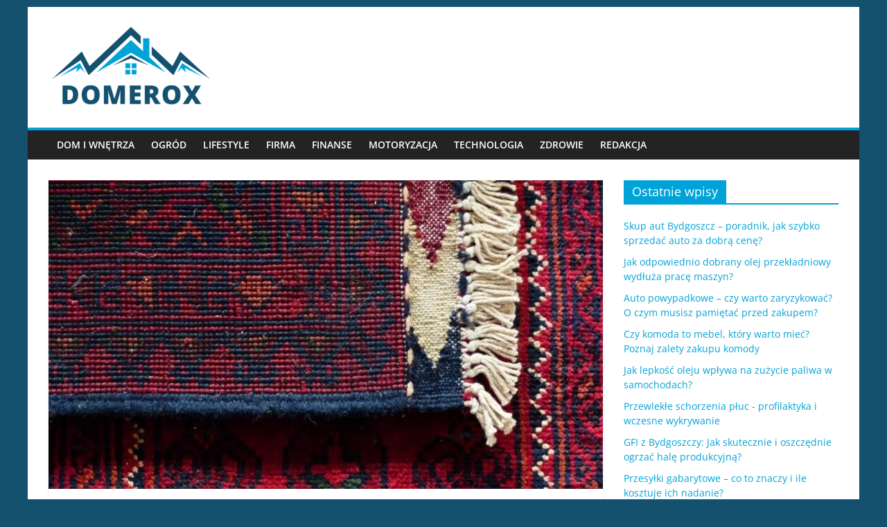

--- FILE ---
content_type: text/html; charset=UTF-8
request_url: https://www.domerox.pl/ile-kosztuje-pranie-dywanu/
body_size: 23467
content:
<!DOCTYPE html><html lang="pl-PL"><head><meta charset="UTF-8" /><meta name="viewport" content="width=device-width, initial-scale=1"><link rel="profile" href="https://gmpg.org/xfn/11" /><meta name='robots' content='index, follow, max-image-preview:large, max-snippet:-1, max-video-preview:-1' /> <script data-cfasync="false" data-pagespeed-no-defer>var gtm4wp_datalayer_name = "dataLayer";
	var dataLayer = dataLayer || [];</script> <title>Ile kosztuje pranie dywanu? Ceny, rodzaje usług i porady dla właścicieli domów</title><link rel="canonical" href="https://www.domerox.pl/ile-kosztuje-pranie-dywanu/" /><meta property="og:locale" content="pl_PL" /><meta property="og:type" content="article" /><meta property="og:title" content="Ile kosztuje pranie dywanu? Ceny, rodzaje usług i porady dla właścicieli domów" /><meta property="og:description" content="Czytelniku! Prosimy pamiętać, że wszelkie instrukcje i informacje wprowadzone na naszej stronie nie zastępują osobistej konsultacji ze fachowcem/lekarzem. Używanie informacji" /><meta property="og:url" content="https://www.domerox.pl/ile-kosztuje-pranie-dywanu/" /><meta property="og:site_name" content="Domerox" /><meta property="article:published_time" content="2023-05-30T06:27:49+00:00" /><meta property="article:modified_time" content="2023-05-30T06:27:52+00:00" /><meta property="og:image" content="https://www.domerox.pl/wp-content/uploads/2023/05/ile-kosztuje-pranie-dywanu.jpg" /><meta property="og:image:width" content="909" /><meta property="og:image:height" content="682" /><meta property="og:image:type" content="image/jpeg" /><meta name="author" content="redakcja" /><meta name="twitter:card" content="summary_large_image" /><meta name="twitter:label1" content="Napisane przez" /><meta name="twitter:data1" content="redakcja" /><meta name="twitter:label2" content="Szacowany czas czytania" /><meta name="twitter:data2" content="14 minut" /> <script type="application/ld+json" class="yoast-schema-graph">{"@context":"https://schema.org","@graph":[{"@type":"Article","@id":"https://www.domerox.pl/ile-kosztuje-pranie-dywanu/#article","isPartOf":{"@id":"https://www.domerox.pl/ile-kosztuje-pranie-dywanu/"},"author":{"name":"redakcja","@id":"https://www.domerox.pl/#/schema/person/7dcd9f566248a3fd796c0c9b8a1423f0"},"headline":"Ile kosztuje pranie dywanu? Ceny, rodzaje usług i porady dla właścicieli domów","datePublished":"2023-05-30T06:27:49+00:00","dateModified":"2023-05-30T06:27:52+00:00","mainEntityOfPage":{"@id":"https://www.domerox.pl/ile-kosztuje-pranie-dywanu/"},"wordCount":2549,"commentCount":1,"publisher":{"@id":"https://www.domerox.pl/#organization"},"image":{"@id":"https://www.domerox.pl/ile-kosztuje-pranie-dywanu/#primaryimage"},"thumbnailUrl":"https://www.domerox.pl/wp-content/uploads/2023/05/ile-kosztuje-wypranie-dywanu.jpg","articleSection":["Lifestyle"],"inLanguage":"pl-PL","potentialAction":[{"@type":"CommentAction","name":"Comment","target":["https://www.domerox.pl/ile-kosztuje-pranie-dywanu/#respond"]}]},{"@type":"WebPage","@id":"https://www.domerox.pl/ile-kosztuje-pranie-dywanu/","url":"https://www.domerox.pl/ile-kosztuje-pranie-dywanu/","name":"Ile kosztuje pranie dywanu? Ceny, rodzaje usług i porady dla właścicieli domów","isPartOf":{"@id":"https://www.domerox.pl/#website"},"primaryImageOfPage":{"@id":"https://www.domerox.pl/ile-kosztuje-pranie-dywanu/#primaryimage"},"image":{"@id":"https://www.domerox.pl/ile-kosztuje-pranie-dywanu/#primaryimage"},"thumbnailUrl":"https://www.domerox.pl/wp-content/uploads/2023/05/ile-kosztuje-wypranie-dywanu.jpg","datePublished":"2023-05-30T06:27:49+00:00","dateModified":"2023-05-30T06:27:52+00:00","breadcrumb":{"@id":"https://www.domerox.pl/ile-kosztuje-pranie-dywanu/#breadcrumb"},"inLanguage":"pl-PL","potentialAction":[{"@type":"ReadAction","target":["https://www.domerox.pl/ile-kosztuje-pranie-dywanu/"]}]},{"@type":"ImageObject","inLanguage":"pl-PL","@id":"https://www.domerox.pl/ile-kosztuje-pranie-dywanu/#primaryimage","url":"https://www.domerox.pl/wp-content/uploads/2023/05/ile-kosztuje-wypranie-dywanu.jpg","contentUrl":"https://www.domerox.pl/wp-content/uploads/2023/05/ile-kosztuje-wypranie-dywanu.jpg","width":909,"height":682,"caption":"ile kosztuje wypranie dywanu"},{"@type":"BreadcrumbList","@id":"https://www.domerox.pl/ile-kosztuje-pranie-dywanu/#breadcrumb","itemListElement":[{"@type":"ListItem","position":1,"name":"Strona główna","item":"https://www.domerox.pl/"},{"@type":"ListItem","position":2,"name":"Ile kosztuje pranie dywanu? Ceny, rodzaje usług i porady dla właścicieli domów"}]},{"@type":"WebSite","@id":"https://www.domerox.pl/#website","url":"https://www.domerox.pl/","name":"Domerox","description":"","publisher":{"@id":"https://www.domerox.pl/#organization"},"potentialAction":[{"@type":"SearchAction","target":{"@type":"EntryPoint","urlTemplate":"https://www.domerox.pl/?s={search_term_string}"},"query-input":"required name=search_term_string"}],"inLanguage":"pl-PL"},{"@type":"Organization","@id":"https://www.domerox.pl/#organization","name":"Domerox","url":"https://www.domerox.pl/","logo":{"@type":"ImageObject","inLanguage":"pl-PL","@id":"https://www.domerox.pl/#/schema/logo/image/","url":"https://www.domerox.pl/wp-content/uploads/2023/03/blog-domerox.png","contentUrl":"https://www.domerox.pl/wp-content/uploads/2023/03/blog-domerox.png","width":600,"height":323,"caption":"Domerox"},"image":{"@id":"https://www.domerox.pl/#/schema/logo/image/"}},{"@type":"Person","@id":"https://www.domerox.pl/#/schema/person/7dcd9f566248a3fd796c0c9b8a1423f0","name":"redakcja","image":{"@type":"ImageObject","inLanguage":"pl-PL","@id":"https://www.domerox.pl/#/schema/person/image/","url":"https://secure.gravatar.com/avatar/8637b7166687e40a02dd8eb9b9c22f56?s=96&d=mm&r=g","contentUrl":"https://secure.gravatar.com/avatar/8637b7166687e40a02dd8eb9b9c22f56?s=96&d=mm&r=g","caption":"redakcja"},"sameAs":["https://www.domerox.pl"],"url":"https://www.domerox.pl/redakcja/admin/"}]}</script> <link rel="alternate" type="application/rss+xml" title="Domerox &raquo; Kanał z wpisami" href="https://www.domerox.pl/feed/" /><link rel="alternate" type="application/rss+xml" title="Domerox &raquo; Kanał z komentarzami" href="https://www.domerox.pl/comments/feed/" /><link rel="alternate" type="application/rss+xml" title="Domerox &raquo; Ile kosztuje pranie dywanu? Ceny, rodzaje usług i porady dla właścicieli domów Kanał z komentarzami" href="https://www.domerox.pl/ile-kosztuje-pranie-dywanu/feed/" /><style type="text/css">img.wp-smiley,
img.emoji {
	display: inline !important;
	border: none !important;
	box-shadow: none !important;
	height: 1em !important;
	width: 1em !important;
	margin: 0 0.07em !important;
	vertical-align: -0.1em !important;
	background: none !important;
	padding: 0 !important;
}</style><link rel='stylesheet' id='wp-block-library-css' href='https://www.domerox.pl/wp-includes/css/dist/block-library/style.min.css?ver=3b104736b0f9c723711cbbd5df12e451' type='text/css' media='all' /><style id='wp-block-library-theme-inline-css' type='text/css'>.wp-block-audio figcaption{color:#555;font-size:13px;text-align:center}.is-dark-theme .wp-block-audio figcaption{color:hsla(0,0%,100%,.65)}.wp-block-audio{margin:0 0 1em}.wp-block-code{border:1px solid #ccc;border-radius:4px;font-family:Menlo,Consolas,monaco,monospace;padding:.8em 1em}.wp-block-embed figcaption{color:#555;font-size:13px;text-align:center}.is-dark-theme .wp-block-embed figcaption{color:hsla(0,0%,100%,.65)}.wp-block-embed{margin:0 0 1em}.blocks-gallery-caption{color:#555;font-size:13px;text-align:center}.is-dark-theme .blocks-gallery-caption{color:hsla(0,0%,100%,.65)}.wp-block-image figcaption{color:#555;font-size:13px;text-align:center}.is-dark-theme .wp-block-image figcaption{color:hsla(0,0%,100%,.65)}.wp-block-image{margin:0 0 1em}.wp-block-pullquote{border-bottom:4px solid;border-top:4px solid;color:currentColor;margin-bottom:1.75em}.wp-block-pullquote cite,.wp-block-pullquote footer,.wp-block-pullquote__citation{color:currentColor;font-size:.8125em;font-style:normal;text-transform:uppercase}.wp-block-quote{border-left:.25em solid;margin:0 0 1.75em;padding-left:1em}.wp-block-quote cite,.wp-block-quote footer{color:currentColor;font-size:.8125em;font-style:normal;position:relative}.wp-block-quote.has-text-align-right{border-left:none;border-right:.25em solid;padding-left:0;padding-right:1em}.wp-block-quote.has-text-align-center{border:none;padding-left:0}.wp-block-quote.is-large,.wp-block-quote.is-style-large,.wp-block-quote.is-style-plain{border:none}.wp-block-search .wp-block-search__label{font-weight:700}.wp-block-search__button{border:1px solid #ccc;padding:.375em .625em}:where(.wp-block-group.has-background){padding:1.25em 2.375em}.wp-block-separator.has-css-opacity{opacity:.4}.wp-block-separator{border:none;border-bottom:2px solid;margin-left:auto;margin-right:auto}.wp-block-separator.has-alpha-channel-opacity{opacity:1}.wp-block-separator:not(.is-style-wide):not(.is-style-dots){width:100px}.wp-block-separator.has-background:not(.is-style-dots){border-bottom:none;height:1px}.wp-block-separator.has-background:not(.is-style-wide):not(.is-style-dots){height:2px}.wp-block-table{margin:0 0 1em}.wp-block-table td,.wp-block-table th{word-break:normal}.wp-block-table figcaption{color:#555;font-size:13px;text-align:center}.is-dark-theme .wp-block-table figcaption{color:hsla(0,0%,100%,.65)}.wp-block-video figcaption{color:#555;font-size:13px;text-align:center}.is-dark-theme .wp-block-video figcaption{color:hsla(0,0%,100%,.65)}.wp-block-video{margin:0 0 1em}.wp-block-template-part.has-background{margin-bottom:0;margin-top:0;padding:1.25em 2.375em}</style><style id='classic-theme-styles-inline-css' type='text/css'>/*! This file is auto-generated */
.wp-block-button__link{color:#fff;background-color:#32373c;border-radius:9999px;box-shadow:none;text-decoration:none;padding:calc(.667em + 2px) calc(1.333em + 2px);font-size:1.125em}.wp-block-file__button{background:#32373c;color:#fff;text-decoration:none}</style><style id='global-styles-inline-css' type='text/css'>body{--wp--preset--color--black: #000000;--wp--preset--color--cyan-bluish-gray: #abb8c3;--wp--preset--color--white: #ffffff;--wp--preset--color--pale-pink: #f78da7;--wp--preset--color--vivid-red: #cf2e2e;--wp--preset--color--luminous-vivid-orange: #ff6900;--wp--preset--color--luminous-vivid-amber: #fcb900;--wp--preset--color--light-green-cyan: #7bdcb5;--wp--preset--color--vivid-green-cyan: #00d084;--wp--preset--color--pale-cyan-blue: #8ed1fc;--wp--preset--color--vivid-cyan-blue: #0693e3;--wp--preset--color--vivid-purple: #9b51e0;--wp--preset--gradient--vivid-cyan-blue-to-vivid-purple: linear-gradient(135deg,rgba(6,147,227,1) 0%,rgb(155,81,224) 100%);--wp--preset--gradient--light-green-cyan-to-vivid-green-cyan: linear-gradient(135deg,rgb(122,220,180) 0%,rgb(0,208,130) 100%);--wp--preset--gradient--luminous-vivid-amber-to-luminous-vivid-orange: linear-gradient(135deg,rgba(252,185,0,1) 0%,rgba(255,105,0,1) 100%);--wp--preset--gradient--luminous-vivid-orange-to-vivid-red: linear-gradient(135deg,rgba(255,105,0,1) 0%,rgb(207,46,46) 100%);--wp--preset--gradient--very-light-gray-to-cyan-bluish-gray: linear-gradient(135deg,rgb(238,238,238) 0%,rgb(169,184,195) 100%);--wp--preset--gradient--cool-to-warm-spectrum: linear-gradient(135deg,rgb(74,234,220) 0%,rgb(151,120,209) 20%,rgb(207,42,186) 40%,rgb(238,44,130) 60%,rgb(251,105,98) 80%,rgb(254,248,76) 100%);--wp--preset--gradient--blush-light-purple: linear-gradient(135deg,rgb(255,206,236) 0%,rgb(152,150,240) 100%);--wp--preset--gradient--blush-bordeaux: linear-gradient(135deg,rgb(254,205,165) 0%,rgb(254,45,45) 50%,rgb(107,0,62) 100%);--wp--preset--gradient--luminous-dusk: linear-gradient(135deg,rgb(255,203,112) 0%,rgb(199,81,192) 50%,rgb(65,88,208) 100%);--wp--preset--gradient--pale-ocean: linear-gradient(135deg,rgb(255,245,203) 0%,rgb(182,227,212) 50%,rgb(51,167,181) 100%);--wp--preset--gradient--electric-grass: linear-gradient(135deg,rgb(202,248,128) 0%,rgb(113,206,126) 100%);--wp--preset--gradient--midnight: linear-gradient(135deg,rgb(2,3,129) 0%,rgb(40,116,252) 100%);--wp--preset--font-size--small: 13px;--wp--preset--font-size--medium: 20px;--wp--preset--font-size--large: 36px;--wp--preset--font-size--x-large: 42px;--wp--preset--spacing--20: 0.44rem;--wp--preset--spacing--30: 0.67rem;--wp--preset--spacing--40: 1rem;--wp--preset--spacing--50: 1.5rem;--wp--preset--spacing--60: 2.25rem;--wp--preset--spacing--70: 3.38rem;--wp--preset--spacing--80: 5.06rem;--wp--preset--shadow--natural: 6px 6px 9px rgba(0, 0, 0, 0.2);--wp--preset--shadow--deep: 12px 12px 50px rgba(0, 0, 0, 0.4);--wp--preset--shadow--sharp: 6px 6px 0px rgba(0, 0, 0, 0.2);--wp--preset--shadow--outlined: 6px 6px 0px -3px rgba(255, 255, 255, 1), 6px 6px rgba(0, 0, 0, 1);--wp--preset--shadow--crisp: 6px 6px 0px rgba(0, 0, 0, 1);}:where(.is-layout-flex){gap: 0.5em;}:where(.is-layout-grid){gap: 0.5em;}body .is-layout-flow > .alignleft{float: left;margin-inline-start: 0;margin-inline-end: 2em;}body .is-layout-flow > .alignright{float: right;margin-inline-start: 2em;margin-inline-end: 0;}body .is-layout-flow > .aligncenter{margin-left: auto !important;margin-right: auto !important;}body .is-layout-constrained > .alignleft{float: left;margin-inline-start: 0;margin-inline-end: 2em;}body .is-layout-constrained > .alignright{float: right;margin-inline-start: 2em;margin-inline-end: 0;}body .is-layout-constrained > .aligncenter{margin-left: auto !important;margin-right: auto !important;}body .is-layout-constrained > :where(:not(.alignleft):not(.alignright):not(.alignfull)){max-width: var(--wp--style--global--content-size);margin-left: auto !important;margin-right: auto !important;}body .is-layout-constrained > .alignwide{max-width: var(--wp--style--global--wide-size);}body .is-layout-flex{display: flex;}body .is-layout-flex{flex-wrap: wrap;align-items: center;}body .is-layout-flex > *{margin: 0;}body .is-layout-grid{display: grid;}body .is-layout-grid > *{margin: 0;}:where(.wp-block-columns.is-layout-flex){gap: 2em;}:where(.wp-block-columns.is-layout-grid){gap: 2em;}:where(.wp-block-post-template.is-layout-flex){gap: 1.25em;}:where(.wp-block-post-template.is-layout-grid){gap: 1.25em;}.has-black-color{color: var(--wp--preset--color--black) !important;}.has-cyan-bluish-gray-color{color: var(--wp--preset--color--cyan-bluish-gray) !important;}.has-white-color{color: var(--wp--preset--color--white) !important;}.has-pale-pink-color{color: var(--wp--preset--color--pale-pink) !important;}.has-vivid-red-color{color: var(--wp--preset--color--vivid-red) !important;}.has-luminous-vivid-orange-color{color: var(--wp--preset--color--luminous-vivid-orange) !important;}.has-luminous-vivid-amber-color{color: var(--wp--preset--color--luminous-vivid-amber) !important;}.has-light-green-cyan-color{color: var(--wp--preset--color--light-green-cyan) !important;}.has-vivid-green-cyan-color{color: var(--wp--preset--color--vivid-green-cyan) !important;}.has-pale-cyan-blue-color{color: var(--wp--preset--color--pale-cyan-blue) !important;}.has-vivid-cyan-blue-color{color: var(--wp--preset--color--vivid-cyan-blue) !important;}.has-vivid-purple-color{color: var(--wp--preset--color--vivid-purple) !important;}.has-black-background-color{background-color: var(--wp--preset--color--black) !important;}.has-cyan-bluish-gray-background-color{background-color: var(--wp--preset--color--cyan-bluish-gray) !important;}.has-white-background-color{background-color: var(--wp--preset--color--white) !important;}.has-pale-pink-background-color{background-color: var(--wp--preset--color--pale-pink) !important;}.has-vivid-red-background-color{background-color: var(--wp--preset--color--vivid-red) !important;}.has-luminous-vivid-orange-background-color{background-color: var(--wp--preset--color--luminous-vivid-orange) !important;}.has-luminous-vivid-amber-background-color{background-color: var(--wp--preset--color--luminous-vivid-amber) !important;}.has-light-green-cyan-background-color{background-color: var(--wp--preset--color--light-green-cyan) !important;}.has-vivid-green-cyan-background-color{background-color: var(--wp--preset--color--vivid-green-cyan) !important;}.has-pale-cyan-blue-background-color{background-color: var(--wp--preset--color--pale-cyan-blue) !important;}.has-vivid-cyan-blue-background-color{background-color: var(--wp--preset--color--vivid-cyan-blue) !important;}.has-vivid-purple-background-color{background-color: var(--wp--preset--color--vivid-purple) !important;}.has-black-border-color{border-color: var(--wp--preset--color--black) !important;}.has-cyan-bluish-gray-border-color{border-color: var(--wp--preset--color--cyan-bluish-gray) !important;}.has-white-border-color{border-color: var(--wp--preset--color--white) !important;}.has-pale-pink-border-color{border-color: var(--wp--preset--color--pale-pink) !important;}.has-vivid-red-border-color{border-color: var(--wp--preset--color--vivid-red) !important;}.has-luminous-vivid-orange-border-color{border-color: var(--wp--preset--color--luminous-vivid-orange) !important;}.has-luminous-vivid-amber-border-color{border-color: var(--wp--preset--color--luminous-vivid-amber) !important;}.has-light-green-cyan-border-color{border-color: var(--wp--preset--color--light-green-cyan) !important;}.has-vivid-green-cyan-border-color{border-color: var(--wp--preset--color--vivid-green-cyan) !important;}.has-pale-cyan-blue-border-color{border-color: var(--wp--preset--color--pale-cyan-blue) !important;}.has-vivid-cyan-blue-border-color{border-color: var(--wp--preset--color--vivid-cyan-blue) !important;}.has-vivid-purple-border-color{border-color: var(--wp--preset--color--vivid-purple) !important;}.has-vivid-cyan-blue-to-vivid-purple-gradient-background{background: var(--wp--preset--gradient--vivid-cyan-blue-to-vivid-purple) !important;}.has-light-green-cyan-to-vivid-green-cyan-gradient-background{background: var(--wp--preset--gradient--light-green-cyan-to-vivid-green-cyan) !important;}.has-luminous-vivid-amber-to-luminous-vivid-orange-gradient-background{background: var(--wp--preset--gradient--luminous-vivid-amber-to-luminous-vivid-orange) !important;}.has-luminous-vivid-orange-to-vivid-red-gradient-background{background: var(--wp--preset--gradient--luminous-vivid-orange-to-vivid-red) !important;}.has-very-light-gray-to-cyan-bluish-gray-gradient-background{background: var(--wp--preset--gradient--very-light-gray-to-cyan-bluish-gray) !important;}.has-cool-to-warm-spectrum-gradient-background{background: var(--wp--preset--gradient--cool-to-warm-spectrum) !important;}.has-blush-light-purple-gradient-background{background: var(--wp--preset--gradient--blush-light-purple) !important;}.has-blush-bordeaux-gradient-background{background: var(--wp--preset--gradient--blush-bordeaux) !important;}.has-luminous-dusk-gradient-background{background: var(--wp--preset--gradient--luminous-dusk) !important;}.has-pale-ocean-gradient-background{background: var(--wp--preset--gradient--pale-ocean) !important;}.has-electric-grass-gradient-background{background: var(--wp--preset--gradient--electric-grass) !important;}.has-midnight-gradient-background{background: var(--wp--preset--gradient--midnight) !important;}.has-small-font-size{font-size: var(--wp--preset--font-size--small) !important;}.has-medium-font-size{font-size: var(--wp--preset--font-size--medium) !important;}.has-large-font-size{font-size: var(--wp--preset--font-size--large) !important;}.has-x-large-font-size{font-size: var(--wp--preset--font-size--x-large) !important;}
.wp-block-navigation a:where(:not(.wp-element-button)){color: inherit;}
:where(.wp-block-post-template.is-layout-flex){gap: 1.25em;}:where(.wp-block-post-template.is-layout-grid){gap: 1.25em;}
:where(.wp-block-columns.is-layout-flex){gap: 2em;}:where(.wp-block-columns.is-layout-grid){gap: 2em;}
.wp-block-pullquote{font-size: 1.5em;line-height: 1.6;}</style><link rel='stylesheet' id='cfblbcss-css' href='https://www.domerox.pl/wp-content/plugins/cardoza-facebook-like-box/cardozafacebook.css?ver=3b104736b0f9c723711cbbd5df12e451' type='text/css' media='all' /><link rel='stylesheet' id='ez-toc-css' href='https://www.domerox.pl/wp-content/plugins/easy-table-of-contents/assets/css/screen.min.css?ver=2.0.57.1' type='text/css' media='all' /><style id='ez-toc-inline-css' type='text/css'>div#ez-toc-container .ez-toc-title {font-size: 120%;}div#ez-toc-container .ez-toc-title {font-weight: 500;}div#ez-toc-container ul li {font-size: 95%;}div#ez-toc-container nav ul ul li ul li {font-size: 90%!important;}
.ez-toc-container-direction {direction: ltr;}.ez-toc-counter ul{counter-reset: item ;}.ez-toc-counter nav ul li a::before {content: counters(item, ".", decimal) ". ";display: inline-block;counter-increment: item;flex-grow: 0;flex-shrink: 0;margin-right: .2em; float: left; }.ez-toc-widget-direction {direction: ltr;}.ez-toc-widget-container ul{counter-reset: item ;}.ez-toc-widget-container nav ul li a::before {content: counters(item, ".", decimal) ". ";display: inline-block;counter-increment: item;flex-grow: 0;flex-shrink: 0;margin-right: .2em; float: left; }</style><link rel='stylesheet' id='colormag_style-css' href='https://www.domerox.pl/wp-content/themes/colormag/style.css?ver=2.1.8' type='text/css' media='all' /><style id='colormag_style-inline-css' type='text/css'>.colormag-button,blockquote,button,input[type=reset],input[type=button],input[type=submit],#masthead.colormag-header-clean #site-navigation.main-small-navigation .menu-toggle,.fa.search-top:hover,#masthead.colormag-header-classic #site-navigation.main-small-navigation .menu-toggle,.main-navigation ul li.focus > a,#masthead.colormag-header-classic .main-navigation ul ul.sub-menu li.focus > a,.home-icon.front_page_on,.main-navigation a:hover,.main-navigation ul li ul li a:hover,.main-navigation ul li ul li:hover>a,.main-navigation ul li.current-menu-ancestor>a,.main-navigation ul li.current-menu-item ul li a:hover,.main-navigation ul li.current-menu-item>a,.main-navigation ul li.current_page_ancestor>a,.main-navigation ul li.current_page_item>a,.main-navigation ul li:hover>a,.main-small-navigation li a:hover,.site-header .menu-toggle:hover,#masthead.colormag-header-classic .main-navigation ul ul.sub-menu li:hover > a,#masthead.colormag-header-classic .main-navigation ul ul.sub-menu li.current-menu-ancestor > a,#masthead.colormag-header-classic .main-navigation ul ul.sub-menu li.current-menu-item > a,#masthead .main-small-navigation li:hover > a,#masthead .main-small-navigation li.current-page-ancestor > a,#masthead .main-small-navigation li.current-menu-ancestor > a,#masthead .main-small-navigation li.current-page-item > a,#masthead .main-small-navigation li.current-menu-item > a,.main-small-navigation .current-menu-item>a,.main-small-navigation .current_page_item > a,.promo-button-area a:hover,#content .wp-pagenavi .current,#content .wp-pagenavi a:hover,.format-link .entry-content a,.pagination span,.comments-area .comment-author-link span,#secondary .widget-title span,.footer-widgets-area .widget-title span,.colormag-footer--classic .footer-widgets-area .widget-title span::before,.advertisement_above_footer .widget-title span,#content .post .article-content .above-entry-meta .cat-links a,.page-header .page-title span,.entry-meta .post-format i,.more-link,.no-post-thumbnail,.widget_featured_slider .slide-content .above-entry-meta .cat-links a,.widget_highlighted_posts .article-content .above-entry-meta .cat-links a,.widget_featured_posts .article-content .above-entry-meta .cat-links a,.widget_featured_posts .widget-title span,.widget_slider_area .widget-title span,.widget_beside_slider .widget-title span,.wp-block-quote,.wp-block-quote.is-style-large,.wp-block-quote.has-text-align-right{background-color:rgb(0,163,216);}#site-title a,.next a:hover,.previous a:hover,.social-links i.fa:hover,a,#masthead.colormag-header-clean .social-links li:hover i.fa,#masthead.colormag-header-classic .social-links li:hover i.fa,#masthead.colormag-header-clean .breaking-news .newsticker a:hover,#masthead.colormag-header-classic .breaking-news .newsticker a:hover,#masthead.colormag-header-classic #site-navigation .fa.search-top:hover,#masthead.colormag-header-classic #site-navigation.main-navigation .random-post a:hover .fa-random,.dark-skin #masthead.colormag-header-classic #site-navigation.main-navigation .home-icon:hover .fa,#masthead .main-small-navigation li:hover > .sub-toggle i,.better-responsive-menu #masthead .main-small-navigation .sub-toggle.active .fa,#masthead.colormag-header-classic .main-navigation .home-icon a:hover .fa,.pagination a span:hover,#content .comments-area a.comment-edit-link:hover,#content .comments-area a.comment-permalink:hover,#content .comments-area article header cite a:hover,.comments-area .comment-author-link a:hover,.comment .comment-reply-link:hover,.nav-next a,.nav-previous a,.footer-widgets-area a:hover,a#scroll-up i,#content .post .article-content .entry-title a:hover,.entry-meta .byline i,.entry-meta .cat-links i,.entry-meta a,.post .entry-title a:hover,.search .entry-title a:hover,.entry-meta .comments-link a:hover,.entry-meta .edit-link a:hover,.entry-meta .posted-on a:hover,.entry-meta .tag-links a:hover,.single #content .tags a:hover,.post-box .entry-meta .cat-links a:hover,.post-box .entry-meta .posted-on a:hover,.post.post-box .entry-title a:hover,.widget_featured_slider .slide-content .below-entry-meta .byline a:hover,.widget_featured_slider .slide-content .below-entry-meta .comments a:hover,.widget_featured_slider .slide-content .below-entry-meta .posted-on a:hover,.widget_featured_slider .slide-content .entry-title a:hover,.byline a:hover,.comments a:hover,.edit-link a:hover,.posted-on a:hover,.tag-links a:hover,.widget_highlighted_posts .article-content .below-entry-meta .byline a:hover,.widget_highlighted_posts .article-content .below-entry-meta .comments a:hover,.widget_highlighted_posts .article-content .below-entry-meta .posted-on a:hover,.widget_highlighted_posts .article-content .entry-title a:hover,.widget_featured_posts .article-content .entry-title a:hover,.related-posts-main-title .fa,.single-related-posts .article-content .entry-title a:hover, .colormag-header-classic .main-navigation ul li:hover > a{color:rgb(0,163,216);}#site-navigation{border-top-color:rgb(0,163,216);}#masthead.colormag-header-classic .main-navigation ul ul.sub-menu li:hover,#masthead.colormag-header-classic .main-navigation ul ul.sub-menu li.current-menu-ancestor,#masthead.colormag-header-classic .main-navigation ul ul.sub-menu li.current-menu-item,#masthead.colormag-header-classic #site-navigation .menu-toggle,#masthead.colormag-header-classic #site-navigation .menu-toggle:hover,#masthead.colormag-header-classic .main-navigation ul > li:hover > a,#masthead.colormag-header-classic .main-navigation ul > li.current-menu-item > a,#masthead.colormag-header-classic .main-navigation ul > li.current-menu-ancestor > a,#masthead.colormag-header-classic .main-navigation ul li.focus > a,.promo-button-area a:hover,.pagination a span:hover{border-color:rgb(0,163,216);}#secondary .widget-title,.footer-widgets-area .widget-title,.advertisement_above_footer .widget-title,.page-header .page-title,.widget_featured_posts .widget-title,.widget_slider_area .widget-title,.widget_beside_slider .widget-title{border-bottom-color:rgb(0,163,216);}@media (max-width:768px){.better-responsive-menu .sub-toggle{background-color:#00000000000300;}}.mzb-featured-posts, .mzb-social-icon, .mzb-featured-categories, .mzb-social-icons-insert{--color--light--primary:rgba(0.1);}body{--color--light--primary:rgb(0,163,216);--color--primary:rgb(0,163,216);}</style><link rel='stylesheet' id='colormag-featured-image-popup-css-css' href='https://www.domerox.pl/wp-content/themes/colormag/js/magnific-popup/magnific-popup.min.css?ver=2.1.8' type='text/css' media='all' /><link rel='stylesheet' id='colormag-fontawesome-css' href='https://www.domerox.pl/wp-content/themes/colormag/fontawesome/css/font-awesome.min.css?ver=2.1.8' type='text/css' media='all' /> <script type='text/javascript' src='https://www.domerox.pl/wp-includes/js/jquery/jquery.min.js?ver=3.7.0' id='jquery-core-js'></script> <!--[if lte IE 8]> <script type='text/javascript' src='https://www.domerox.pl/wp-content/themes/colormag/js/html5shiv.min.js?ver=2.1.8' id='html5-js'></script> <![endif]--><link rel="https://api.w.org/" href="https://www.domerox.pl/wp-json/" /><link rel="alternate" type="application/json" href="https://www.domerox.pl/wp-json/wp/v2/posts/3335" /><link rel="alternate" type="application/json+oembed" href="https://www.domerox.pl/wp-json/oembed/1.0/embed?url=https%3A%2F%2Fwww.domerox.pl%2File-kosztuje-pranie-dywanu%2F" /><link rel="alternate" type="text/xml+oembed" href="https://www.domerox.pl/wp-json/oembed/1.0/embed?url=https%3A%2F%2Fwww.domerox.pl%2File-kosztuje-pranie-dywanu%2F&#038;format=xml" /> <script data-cfasync="false" data-pagespeed-no-defer type="text/javascript">var dataLayer_content = {"pagePostType":"post","pagePostType2":"single-post","pageCategory":["lifestyle"],"pagePostAuthor":"redakcja"};
	dataLayer.push( dataLayer_content );</script> <script data-cfasync="false">(function(w,d,s,l,i){w[l]=w[l]||[];w[l].push({'gtm.start':
new Date().getTime(),event:'gtm.js'});var f=d.getElementsByTagName(s)[0],
j=d.createElement(s),dl=l!='dataLayer'?'&l='+l:'';j.async=true;j.src=
'//www.googletagmanager.com/gtm.js?id='+i+dl;f.parentNode.insertBefore(j,f);
})(window,document,'script','dataLayer','GTM-TCVSRQR');</script> <link rel="pingback" href="https://www.domerox.pl/xmlrpc.php"><style type="text/css">.recentcomments a{display:inline !important;padding:0 !important;margin:0 !important;}</style><style type="text/css" id="custom-background-css">body.custom-background { background-color: #13516f; }</style><link rel="icon" href="https://www.domerox.pl/wp-content/uploads/2023/03/domerox-site-icone-150x150.png" sizes="32x32" /><link rel="icon" href="https://www.domerox.pl/wp-content/uploads/2023/03/domerox-site-icone.png" sizes="192x192" /><link rel="apple-touch-icon" href="https://www.domerox.pl/wp-content/uploads/2023/03/domerox-site-icone.png" /><meta name="msapplication-TileImage" content="https://www.domerox.pl/wp-content/uploads/2023/03/domerox-site-icone.png" /><style type="text/css" id="wp-custom-css">.cta-containero {
    background-color: #3498db; /* Niebieskie tło */
    color: white; /* Biały tekst */
    padding: 20px;
    border-radius: 5px;
    text-align: center;
    margin: 20px 0;
    transition: transform 0.3s ease, background-color 0.3s ease; /* Dodana animacja zmiany koloru tła */
}

.cta-containero:hover {
    transform: scale(1.05); /* Delikatne powiększenie całego elementu po najechaniu */
    background-color: #2980b9; /* Ciemniejszy niebieski po najechaniu */
}

.cta-texto {
    font-size: 16px;
    margin-bottom: 20px;
    transition: color 0.3s ease; /* Dodana animacja zmiany koloru tekstu */
}

.cta-texto:hover {
    color: #f0f0f0; /* Jaśniejszy kolor tekstu po najechaniu */
}

.cta-linko {
    color: white;
    text-decoration: none;
    font-weight: bold;
    transition: color 0.3s ease; /* Dodana animacja zmiany koloru linku */
}

.cta-linko:hover {
    color: #f0f0f0; /* Jaśniejszy kolor linku po najechaniu */
}

/* Uniwersalny styl dla ładnej tabelki */
  .pretty-table-container {
    width: 100%;
    margin: 20px 0;
    overflow: hidden; /* Zapobiega pojawianiu się pasków przewijania */
  }
  
  .pretty-table {
    width: 100%;
    border-collapse: separate; /* Pozwala na stosowanie border-radius */
    border-spacing: 0;
    table-layout: fixed; /* Tabela zawsze zajmuje 100% szerokości */
    background-color: #fff;
    box-shadow: 0 2px 8px rgba(0, 0, 0, 0.1);
    border-radius: 8px;
  }
  
  .pretty-table th,
  .pretty-table td {
    padding: 12px 15px;
    text-align: left;
    word-wrap: break-word;
  }
  
  /* Stylizacja nagłówków – gradient i wyraziste kolory */
  .pretty-table thead th {
    background: linear-gradient(45deg, #6fb1fc, #4364f7);
    color: #fff;
    font-weight: 600;
    border-bottom: 2px solid #ddd;
  }
  
  /* Stylizacja wierszy */
  .pretty-table tbody tr {
    transition: background-color 0.3s ease;
  }
  
  .pretty-table tbody tr:nth-child(even) {
    background-color: #f9f9f9;
  }
  
  .pretty-table tbody tr:nth-child(odd) {
    background-color: #fff;
  }
  
  .pretty-table tbody tr:hover {
    background-color: #e6f7ff;
  }
  
  .pretty-table tbody td {
    border-bottom: 1px solid #eee;
  }
  
  /* Usunięcie dolnej granicy w ostatnim wierszu */
  .pretty-table tbody tr:last-child td {
    border-bottom: none;
  }
  
  /* Responsywność – zmniejszenie paddingu na mniejszych ekranach */
  @media screen and (max-width: 600px) {
    .pretty-table th,
    .pretty-table td {
      padding: 10px 12px;
    }
  }</style></head><body data-rsssl=1 class="post-template-default single single-post postid-3335 single-format-standard custom-background wp-custom-logo wp-embed-responsive right-sidebar box-layout"><div id="page" class="hfeed site">
<a class="skip-link screen-reader-text" href="#main">Przejdź do treści</a><header id="masthead" class="site-header clearfix "><div id="header-text-nav-container" class="clearfix"><div class="inner-wrap"><div id="header-text-nav-wrap" class="clearfix"><div id="header-left-section"><div id="header-logo-image">
<a href="https://www.domerox.pl/" class="custom-logo-link" rel="home"><img data-lazyloaded="1" src="[data-uri]" width="600" height="323" data-src="https://www.domerox.pl/wp-content/uploads/2023/03/blog-domerox.png" class="custom-logo" alt="blog wnętrzarski Domerox" decoding="async" fetchpriority="high" data-srcset="https://www.domerox.pl/wp-content/uploads/2023/03/blog-domerox.png 600w, https://www.domerox.pl/wp-content/uploads/2023/03/blog-domerox-300x162.png 300w, https://www.domerox.pl/wp-content/uploads/2023/03/blog-domerox-283x152.png 283w" data-sizes="(max-width: 600px) 100vw, 600px" /><noscript><img width="600" height="323" src="https://www.domerox.pl/wp-content/uploads/2023/03/blog-domerox.png" class="custom-logo" alt="blog wnętrzarski Domerox" decoding="async" fetchpriority="high" srcset="https://www.domerox.pl/wp-content/uploads/2023/03/blog-domerox.png 600w, https://www.domerox.pl/wp-content/uploads/2023/03/blog-domerox-300x162.png 300w, https://www.domerox.pl/wp-content/uploads/2023/03/blog-domerox-283x152.png 283w" sizes="(max-width: 600px) 100vw, 600px" /></noscript></a></div><div id="header-text" class="screen-reader-text"><h3 id="site-title">
<a href="https://www.domerox.pl/" title="Domerox" rel="home">Domerox</a></h3></div></div><div id="header-right-section"></div></div></div><nav id="site-navigation" class="main-navigation clearfix" role="navigation"><div class="inner-wrap clearfix"><p class="menu-toggle"></p><div class="menu-primary-container"><ul id="menu-menu-1" class="menu"><li id="menu-item-741" class="menu-item menu-item-type-taxonomy menu-item-object-category menu-item-741"><a href="https://www.domerox.pl/dom-i-wnetrza/">Dom i wnętrza</a></li><li id="menu-item-746" class="menu-item menu-item-type-taxonomy menu-item-object-category menu-item-746"><a href="https://www.domerox.pl/ogrod/">Ogród</a></li><li id="menu-item-744" class="menu-item menu-item-type-taxonomy menu-item-object-category current-post-ancestor current-menu-parent current-post-parent menu-item-744"><a href="https://www.domerox.pl/lifestyle/">Lifestyle</a></li><li id="menu-item-743" class="menu-item menu-item-type-taxonomy menu-item-object-category menu-item-743"><a href="https://www.domerox.pl/firma/">Firma</a></li><li id="menu-item-742" class="menu-item menu-item-type-taxonomy menu-item-object-category menu-item-742"><a href="https://www.domerox.pl/finanse/">Finanse</a></li><li id="menu-item-745" class="menu-item menu-item-type-taxonomy menu-item-object-category menu-item-745"><a href="https://www.domerox.pl/motoryzacja/">Motoryzacja</a></li><li id="menu-item-747" class="menu-item menu-item-type-taxonomy menu-item-object-category menu-item-747"><a href="https://www.domerox.pl/technologia/">Technologia</a></li><li id="menu-item-748" class="menu-item menu-item-type-taxonomy menu-item-object-category menu-item-748"><a href="https://www.domerox.pl/zdrowie/">Zdrowie</a></li><li id="menu-item-6388" class="menu-item menu-item-type-custom menu-item-object-custom menu-item-6388"><a href="https://www.domerox.pl/redakcja-domerox/">Redakcja</a></li></ul></div></div></nav></div></header><div id="main" class="clearfix"><div class="inner-wrap clearfix"><div id="primary"><div id="content" class="clearfix"><article id="post-3335" class="post-3335 post type-post status-publish format-standard has-post-thumbnail hentry category-lifestyle"><div class="featured-image">
<a href="https://www.domerox.pl/wp-content/uploads/2023/05/ile-kosztuje-wypranie-dywanu.jpg" class="image-popup"><img data-lazyloaded="1" src="[data-uri]" width="800" height="445" data-src="https://www.domerox.pl/wp-content/uploads/2023/05/ile-kosztuje-wypranie-dywanu-800x445.jpg" class="attachment-colormag-featured-image size-colormag-featured-image wp-post-image" alt="ile kosztuje wypranie dywanu" decoding="async" /><noscript><img width="800" height="445" src="https://www.domerox.pl/wp-content/uploads/2023/05/ile-kosztuje-wypranie-dywanu-800x445.jpg" class="attachment-colormag-featured-image size-colormag-featured-image wp-post-image" alt="ile kosztuje wypranie dywanu" decoding="async" /></noscript></a></div><div class="article-content clearfix"><div class="above-entry-meta"><span class="cat-links"><a href="https://www.domerox.pl/lifestyle/"  rel="category tag">Lifestyle</a>&nbsp;</span></div><header class="entry-header"><h1 class="entry-title">
Ile kosztuje pranie dywanu? Ceny, rodzaje usług i porady dla właścicieli domów</h1></header><div class="below-entry-meta">
<span class="posted-on"><a href="https://www.domerox.pl/ile-kosztuje-pranie-dywanu/" title="08:27" rel="bookmark"><i class="fa fa-calendar-o"></i> <time class="entry-date published" datetime="2023-05-30T08:27:49+02:00">30 maja, 2023</time><time class="updated" datetime="2023-05-30T08:27:52+02:00">30 maja, 2023</time></a></span>
<span class="byline">
<span class="author vcard">
<i class="fa fa-user"></i>
<a class="url fn n"
href="https://www.domerox.pl/redakcja/admin/"
title="redakcja"
>
redakcja					</a>
</span>
</span><span class="comments">
<a href="https://www.domerox.pl/ile-kosztuje-pranie-dywanu/#comments"><i class="fa fa-comment"></i> 1 Komentarz</a>					</span></div><div class="entry-content clearfix"><blockquote><p style="text-align: justify;"><span style="color: #ff0000;"><em><strong>Czytelniku!</strong> Prosimy pamiętać, że wszelkie instrukcje i informacje wprowadzone na naszej stronie nie zastępują osobistej konsultacji ze fachowcem/lekarzem. Używanie informacji zawartych na naszym blogu w praktyce zawsze powinno być konsultowane z profesjonalistą o odpowiednich kwalifikacjach. Redakcja i wydawcy tej strony internetowej nie ponoszą odpowiedzialności ze stosowania pomocy publikowanych na stronie.<br />
</em></span></p></blockquote><p style="text-align: justify;">Pranie dywanów jest ważnym zadaniem dla właścicieli domów, którzy chcą utrzymać swoje podłogi w czystości i zapobiec gromadzeniu się pyłu oraz innych zanieczyszczeń. Jednak wiele osób może mieć trudności z określeniem kosztów związanych z praniem dywanów i wyborem odpowiedniej usługi. W tym artykule przedstawimy ceny, rodzaje usług oraz porady dla właścicieli domów dotyczące prania dywanów. Ceny prania dywanów.<strong> Ceny prania dywanów mogą się różnić w zależności od wielu czynników,</strong> takich jak rodzaj dywanu, jego rozmiar, stopień zabrudzenia, rodzaj zanieczyszczeń i lokalizacja.</p><p style="text-align: justify;">Zazwyczaj ceny za pranie dywanów są ustalane za metr kwadratowy. W Polsce ceny za pranie dywanu zaczynają się od około 8 złotych za metr kwadratowy, a <strong>mogą sięgać nawet 30 złotych za metr kwadratowy</strong> w przypadku bardzo dużych dywanów lub tych, które wymagają specjalistycznych zabiegów. Rodzaje usług prania dywanów. Istnieje wiele rodzajów usług prania dywanów, które oferują różne metody czyszczenia i zabiegi.<strong> Najczęściej spotykanymi rodzajami usług prania dywanów są:</strong></p><ol style="text-align: justify;"><li>Pranie ekstrakcyjne - to najpopularniejsza metoda prania dywanów, która polega na wprowadzeniu wodnej mieszanki detergentów do dywanu i odsysaniu brudnej wody z powierzchni dywanu za pomocą specjalistycznego sprzętu.</li><li>Pranie chemiczne - to metoda, która polega na wprowadzeniu do dywanu specjalistycznych detergentów chemicznych, które są następnie usuwane z dywanu za pomocą odkurzacza lub specjalnego urządzenia do czyszczenia.</li><li>Pranie parowe - to metoda, która polega na wprowadzeniu gorącej pary wodnej do dywanu, która usuwa brud i zanieczyszczenia. Metoda ta jest szczególnie skuteczna w przypadku dywanów z długim włosem.</li><li>Pranie pianowe - to metoda, która polega na wprowadzeniu do dywanu specjalistycznego środka pianotwórczego, który jest następnie usuwany z dywanu za pomocą odkurzacza.</li></ol><div id="ez-toc-container" class="ez-toc-v2_0_57_1 ez-toc-wrap-center counter-hierarchy ez-toc-counter ez-toc-grey ez-toc-container-direction"><div class="ez-toc-title-container"><p class="ez-toc-title " >Spis Treści</p>
<span class="ez-toc-title-toggle"><a href="#" class="ez-toc-pull-right ez-toc-btn ez-toc-btn-xs ez-toc-btn-default ez-toc-toggle" aria-label="Toggle Table of Content" role="button"><label for="item-696e0f84904b3" ><span class=""><span style="display:none;">Toggle</span><span class="ez-toc-icon-toggle-span"><svg style="fill: #999;color:#999" xmlns="http://www.w3.org/2000/svg" class="list-377408" width="20px" height="20px" viewBox="0 0 24 24" fill="none"><path d="M6 6H4v2h2V6zm14 0H8v2h12V6zM4 11h2v2H4v-2zm16 0H8v2h12v-2zM4 16h2v2H4v-2zm16 0H8v2h12v-2z" fill="currentColor"></path></svg><svg style="fill: #999;color:#999" class="arrow-unsorted-368013" xmlns="http://www.w3.org/2000/svg" width="10px" height="10px" viewBox="0 0 24 24" version="1.2" baseProfile="tiny"><path d="M18.2 9.3l-6.2-6.3-6.2 6.3c-.2.2-.3.4-.3.7s.1.5.3.7c.2.2.4.3.7.3h11c.3 0 .5-.1.7-.3.2-.2.3-.5.3-.7s-.1-.5-.3-.7zM5.8 14.7l6.2 6.3 6.2-6.3c.2-.2.3-.5.3-.7s-.1-.5-.3-.7c-.2-.2-.4-.3-.7-.3h-11c-.3 0-.5.1-.7.3-.2.2-.3.5-.3.7s.1.5.3.7z"/></svg></span></span></label><input aria-label="Toggle" aria-label="item-696e0f84904b3"  type="checkbox" id="item-696e0f84904b3"></a></span></div><nav><ul class='ez-toc-list ez-toc-list-level-1 ' ><li class='ez-toc-page-1 ez-toc-heading-level-2'><a class="ez-toc-link ez-toc-heading-1" href="#Jakie_sa_typowe_ceny_prania_dywanow_w_Polsce" title="Jakie są typowe ceny prania dywanów w Polsce?">Jakie są typowe ceny prania dywanów w Polsce?</a></li><li class='ez-toc-page-1 ez-toc-heading-level-2'><a class="ez-toc-link ez-toc-heading-2" href="#Co_wplywa_na_koszt_prania_dywanu" title="Co wpływa na koszt prania dywanu?">Co wpływa na koszt prania dywanu?</a></li><li class='ez-toc-page-1 ez-toc-heading-level-2'><a class="ez-toc-link ez-toc-heading-3" href="#Czy_istnieja_rozne_rodzaje_uslug_prania_dywanow" title="Czy istnieją różne rodzaje usług prania dywanów?">Czy istnieją różne rodzaje usług prania dywanów?</a></li><li class='ez-toc-page-1 ez-toc-heading-level-2'><a class="ez-toc-link ez-toc-heading-4" href="#Jakie_sa_korzysci_prania_dywanu" title="Jakie są korzyści prania dywanu?">Jakie są korzyści prania dywanu?</a></li><li class='ez-toc-page-1 ez-toc-heading-level-2'><a class="ez-toc-link ez-toc-heading-5" href="#Jak_wykonac_pranie_dywanu_samodzielnie_w_domu" title="Jak wykonać pranie dywanu samodzielnie w domu?">Jak wykonać pranie dywanu samodzielnie w domu?</a></li><li class='ez-toc-page-1 ez-toc-heading-level-2'><a class="ez-toc-link ez-toc-heading-6" href="#Jakie_sa_najczestsze_problemy_z_praniem_dywanow_i_jak_ich_uniknac" title="Jakie są najczęstsze problemy z praniem dywanów i jak ich uniknąć?">Jakie są najczęstsze problemy z praniem dywanów i jak ich uniknąć?</a></li></ul></nav></div><h2 style="text-align: center;"><span class="ez-toc-section" id="Jakie_sa_typowe_ceny_prania_dywanow_w_Polsce"></span><em>Jakie są typowe ceny prania dywanów w Polsce?</em><span class="ez-toc-section-end"></span></h2><p style="text-align: justify;">Pranie dywanów to ważny element utrzymania czystości i higieny w każdym domu czy biurze. Regularne pranie dywanów pozwala na usunięcie z nich zanieczyszczeń, kurzu, roztoczy, a także przywrócenie ich pierwotnego wyglądu. Jednak, wiele osób nie wie ile kosztuje pranie dywanu i jakie usługi z tym związane są oferowane. W Polsce, ceny prania dywanów zależą od wielu czynników, takich jak rozmiar dywanu, rodzaj tkaniny, stopień zabrudzenia i rodzaj usługi. Typowo,<strong> cena za metr kwadratowy prania dywanu wynosi od 5 do 15 złotych,</strong> w zależności od wyżej wymienionych czynników.</p><p style="text-align: justify;">Ceny mogą jednak różnić się w zależności od regionu kraju i wybranej firmy usługowej. W Polsce dostępne są trzy główne rodzaje prania dywanów: pranie chemiczne, pranie wodne oraz pranie suchą pianą. Pranie chemiczne wykorzystuje specjalne środki chemiczne, które penetrują włókna dywanu i usuwają zanieczyszczenia<strong>. Pranie wodne polega na stosowaniu wody pod wysokim ciśnieniem,</strong> aby dokładnie oczyścić dywan. Pranie suchą pianą wykorzystuje specjalny proszek, który jest nanoszony na dywan, a następnie odkurzany, co pozwala na usunięcie zanieczyszczeń. Przy wyborze odpowiedniego rodzaju prania należy wziąć pod uwagę materiał, z którego wykonany jest dywan, jego stan i rodzaj zanieczyszczeń, jakie trzeba usunąć.</p><p style="text-align: justify;">Ważne jest również, aby wybrać doświadczoną i renomowaną firmę usługową, która zapewni wysoką jakość usług oraz nie uszkodzi dywanu. Przed przystąpieniem do prania dywanu, należy go dokładnie odkurzyć, aby usunąć nadmiar kurzu i brudu. W przypadku mocno zabrudzonych dywanów, istnieje ryzyko, że zanieczyszczenia wnikną w głąb włókien, dlatego w niektórych przypadkach konieczne może być przeprowadzenie kilku rund prania. Warto również pamiętać, <strong>że pranie dywanów powinno być przeprowadzane regularnie,</strong> co pozwoli na zachowanie ich czystości i higieny. Nieprzeprowadzenie regularnego prania może prowadzić do gromadzenia się zanieczyszczeń, roztoczy i bakterii, co z kolei może prowadzić do alergii, chorób układu oddechowego i skóry.</p><p><img data-lazyloaded="1" src="[data-uri]" decoding="async" class="aligncenter size-large wp-image-258" data-src="https://www.domerox.pl/wp-content/uploads/2023/05/ile-kosztuje-wypranie-dywanu.jpg" alt="ile kosztuje wypranie dywanu" width="800" height="529" /><noscript><img decoding="async" class="aligncenter size-large wp-image-258" src="https://www.domerox.pl/wp-content/uploads/2023/05/ile-kosztuje-wypranie-dywanu.jpg" alt="ile kosztuje wypranie dywanu" width="800" height="529" /></noscript></p><h2 style="text-align: center;"><span class="ez-toc-section" id="Co_wplywa_na_koszt_prania_dywanu"></span><em>Co wpływa na koszt prania dywanu?</em><span class="ez-toc-section-end"></span></h2><p style="text-align: justify;">Pranie dywanu jest procesem, który wymaga specjalistycznych umiejętności i odpowiedniego sprzętu, a jego koszt zależy od wielu czynników. Jednym z najważniejszych czynników wpływających na koszt prania dywanu jest rodzaj dywanu. W zależności od materiału, z którego został wykonany, pranie <strong>może wymagać zastosowania innych środków czyszczących oraz innej techniki.</strong> Na koszt prania dywanu wpływa także stopień zabrudzenia. Im bardziej zabrudzony jest dywan, tym więcej pracy i czasu będzie potrzebne do jego dokładnego oczyszczenia, co wiąże się z wyższym kosztem.</p><p style="text-align: justify;">W przypadku bardzo mocno zabrudzonych dywanów, konieczne może być zastosowanie bardziej zaawansowanych technik, takich jak pranie wstępne lub wielokrotne płukanie, co zwiększa koszt usługi. Kolejnym ważnym czynnikiem wpływającym na koszt prania dywanu jest jego rozmiar. <strong>Większy dywan wymaga więcej czasu i pracy</strong>, co przekłada się na wyższy koszt usługi. Ważne jest także to, czy dywan ma frędzle, ponieważ ich czyszczenie jest bardziej skomplikowane i czasochłonne. Istotnym czynnikiem wpływającym na koszt prania dywanu jest także lokalizacja. W niektórych regionach koszty usług mogą być wyższe niż w innych, ze względu na różnice w kosztach życia oraz konkurencji na rynku usług czyszczenia dywanów</p><p style="text-align: justify;">Ostatecznie, koszt prania dywanu zależy także od wybranej przez klienta firmy wykonującej usługę. Ceny mogą się różnić w zależności od poziomu doświadczenia oraz renomy firmy, a także od zakresu świadczonych usług. Warto zawsze dokładnie porównać oferty różnych firm i zwrócić uwagę na opinie innych klientów. <strong>Podsumowując, koszt prania dywanu zależy od wielu czynników,</strong> w tym rodzaju dywanu, stopnia zabrudzenia, rozmiaru, obecności frędzli oraz lokalizacji i wybranej przez klienta firmy. Ważne jest, aby wybrać specjalistyczną firmę, która zapewni odpowiednią jakość usługi, przy zachowaniu konkurencyjnych cen.</p><p><img data-lazyloaded="1" src="[data-uri]" decoding="async" class="aligncenter size-large wp-image-258" data-src="https://www.domerox.pl/wp-content/uploads/2023/05/pranie-dywanow-ile-kosztuje.jpg" alt="pranie dywanów ile kosztuje" width="800" height="529" /><noscript><img decoding="async" class="aligncenter size-large wp-image-258" src="https://www.domerox.pl/wp-content/uploads/2023/05/pranie-dywanow-ile-kosztuje.jpg" alt="pranie dywanów ile kosztuje" width="800" height="529" /></noscript></p><h2 style="text-align: center;"><span class="ez-toc-section" id="Czy_istnieja_rozne_rodzaje_uslug_prania_dywanow"></span><em>Czy istnieją różne rodzaje usług prania dywanów?</em><span class="ez-toc-section-end"></span></h2><p style="text-align: justify;">Pranie dywanów jest niezbędnym procesem, który należy wykonać, aby utrzymać czystość i higienę w domu lub biurze. Istnieje wiele rodzajów usług prania dywanów, zależnie od rodzaju dywanu i stopnia zabrudzenia. W tym artykule omówimy różne rodzaje usług prania dywanów oraz porady dla właścicieli domów, którzy planują skorzystać z takiej usługi. Jednym z najpopularniejszych rodzajów usług prania dywanów jest<strong> pranie ekstrakcyjne</strong>. Polega ono na wtryskiwaniu wodnej roztworu detergentu do dywanu, a następnie odsysaniu brudnej wody z powierzchni. Ten proces jest wykonywany za pomocą specjalistycznego urządzenia, zwanego ekstraktorem.</p><p style="text-align: justify;">Pranie ekstrakcyjne jest skuteczne w usuwaniu zanieczyszczeń i plam z dywanów. Innym rodzajem usług prania dywanów jest pranie na sucho. Ten proces wykorzystuje specjalne rozwiązania chemiczne, które rozpuszczają zanieczyszczenia na dywanie. Następnie, za pomocą szczotki lub maszyny do prania na sucho, zanieczyszczenia są usuwane z dywanu. <strong>Pranie na sucho jest dobrym wyborem</strong> dla właścicieli dywanów, którzy chcą uniknąć mokrych plam na podłodze po procesie prania. Innym rodzajem usług prania dywanów jest pranie parowe. Proces ten polega na wtryskiwaniu pary wodnej pod wysokim ciśnieniem do dywanu, co rozpuszcza zanieczyszczenia i zabija bakterie. Następnie, za pomocą specjalistycznego urządzenia, zwanego mopem parowym, usuwa się brudną wodę z dywanu. Pranie parowe jest skutecznym sposobem na pozbycie się plam i bakterii z dywanu.</p><p style="text-align: justify;">Warto pamiętać, że każdy rodzaj prania dywanów wymaga specjalistycznej wiedzy i umiejętności. Właściwe zastosowanie urządzeń i chemikaliów jest kluczowe, aby zapewnić skuteczne i bezpieczne pranie dywanów. Z tego powodu zawsze warto zatrudnić profesjonalną firmę, która oferuje usługi prania dywanów.<strong> Ceny prania dywanów zależą od wielu czynników</strong>, takich jak wielkość dywanu, stopień zabrudzenia, rodzaj usługi i lokalizacja. W przypadku prania ekstrakcyjnego, ceny zaczynają się od około 5 zł za metr kwadratowy dywanu. Pranie na sucho kosztuje około 7 zł za metr kwadratowy, a pranie parowe kosztuje około 8 zł za metr kwadratowy.</p><p><img data-lazyloaded="1" src="[data-uri]" decoding="async" class="aligncenter size-large wp-image-258" data-src="https://www.domerox.pl/wp-content/uploads/2023/05/koszt-wyprania-dywanu.jpg" alt="koszt wyprania dywanu" width="800" height="529" /><noscript><img decoding="async" class="aligncenter size-large wp-image-258" src="https://www.domerox.pl/wp-content/uploads/2023/05/koszt-wyprania-dywanu.jpg" alt="koszt wyprania dywanu" width="800" height="529" /></noscript></p><h2 style="text-align: center;"><span class="ez-toc-section" id="Jakie_sa_korzysci_prania_dywanu"></span><em>Jakie są korzyści prania dywanu?</em><span class="ez-toc-section-end"></span></h2><p style="text-align: justify;">Pranie dywanów to jedna z podstawowych usług oferowanych przez firmy sprzątające. Nie tylko odświeża wygląd dywanu, ale przede wszystkim usuwa z niego zanieczyszczenia, które mogą stanowić zagrożenie dla zdrowia mieszkańców domu. Oto kilka korzyści, jakie niesie ze sobą pranie dywanów.</p><p style="text-align: justify;"><strong>Po pierwsze,</strong> pranie dywanów eliminuje bakterie, grzyby, roztocza i inne mikroorganizmy, które zazwyczaj gromadzą się w jego włóknach. Te szkodliwe organizmy mogą prowadzić do rozwoju chorób, takich jak astma, alergie czy infekcje skóry. Regularne pranie dywanów może zminimalizować ryzyko wystąpienia tych dolegliwości.</p><p style="text-align: justify;"><strong> Po drugie,</strong> pranie dywanów usuwa plamy i brud, które powstają w wyniku codziennego użytkowania. Włókna dywanu pochłaniają kurz, brud, resztki jedzenia i innych zanieczyszczeń, co powoduje, że dywan staje się coraz cięższy i mniej estetyczny. Pranie dywanów pozwala usunąć te zanieczyszczenia i przywrócić dywanowi jego pierwotny wygląd.</p><p style="text-align: justify;"><strong>Po trzecie,</strong> pranie dywanów może również przedłużyć jego żywotność. Regularne usuwanie zanieczyszczeń może zapobiec ich gromadzeniu się wewnątrz dywanu, co z kolei zmniejsza ryzyko jego uszkodzenia. Dzięki temu, że dywan jest czystszy, jego włókna są mniej naciągane, co przyczynia się do jego dłuższej żywotności. Warto również wspomnieć, że pranie dywanów nie tylko niesie ze sobą korzyści dla mieszkańców domu, ale może również wpłynąć pozytywnie na jego wartość rynkową.</p><p style="text-align: justify;">Dobrze utrzymany i czysty dywan może zwiększyć atrakcyjność wnętrza i sprawić, że potencjalni nabywcy będą bardziej skłonni do zapłacenia wyższej ceny za nieruchomość. Ceny za pranie dywanów zależą od wielu czynników, takich jak wielkość dywanu, stopień zabrudzenia czy rodzaj użytych środków czyszczących. W zależności od tych czynników, ceny mogą się wahać od kilkudziesięciu do kilkuset złotych za metr kwadratowy. Warto jednak pamiętać,<strong> że regularne pranie dywanów może przyczynić się do zmniejszenia kosztów</strong> związanych z naprawą i wymianą dywanu w przyszłości. Podsumowując, pranie dywanów to nie tylko kwestia estetyki, ale przede wszystkim zdrowia mieszkańców domu. Usu</p><p><img data-lazyloaded="1" src="[data-uri]" decoding="async" class="aligncenter size-large wp-image-258" data-src="https://www.domerox.pl/wp-content/uploads/2023/05/ile-kosztuje-pranie-dywanow.jpg" alt="ile kosztuje pranie dywanów" width="800" height="529" /><noscript><img decoding="async" class="aligncenter size-large wp-image-258" src="https://www.domerox.pl/wp-content/uploads/2023/05/ile-kosztuje-pranie-dywanow.jpg" alt="ile kosztuje pranie dywanów" width="800" height="529" /></noscript></p><h2 style="text-align: center;"><span class="ez-toc-section" id="Jak_wykonac_pranie_dywanu_samodzielnie_w_domu"></span><em>Jak wykonać pranie dywanu samodzielnie w domu?</em><span class="ez-toc-section-end"></span></h2><p style="text-align: justify;">Pranie dywanu to jedna z podstawowych czynności związanych z utrzymaniem czystości w domu. Choć istnieje wiele firm, które oferują profesjonalne usługi prania dywanów, wiele osób decyduje się na wykonanie tego zadania samodzielnie. W tym artykule przedstawimy krok po kroku, jak wykonać pranie dywanu samodzielnie w domu, używając dostępnych narzędzi.</p><ol style="text-align: justify;"><li><strong>Przygotowanie dywanu</strong></li></ol><p style="text-align: justify;">Przed przystąpieniem do prania dywanu, należy dokładnie odkurzyć go za pomocą odkurzacza, aby pozbyć się wszelkich resztek brudu i kurzu. Jeśli na dywanie znajdują się plamy, należy je usunąć specjalnymi środkami do usuwania plam.</p><ol style="text-align: justify;" start="2"><li><strong>Przygotowanie narzędzi</strong></li></ol><p style="text-align: justify;">Do wykonania prania dywanu będziemy potrzebowali odpowiedniego środka czyszczącego, którego wybór zależy od rodzaju dywanu. Przed przystąpieniem do czyszczenia, należy przeczytać etykietę i upewnić się, że środek czyszczący jest odpowiedni dla naszego dywanu. Ponadto, będziemy potrzebować maszyny do czyszczenia dywanów lub wypożyczenia takiej maszyny. Wypożyczenie maszyny zwykle kosztuje od 50 do 200 złotych, w zależności od wielkości maszyny i czasu wypożyczenia.</p><ol style="text-align: justify;" start="3"><li><strong>Pranie dywanu</strong></li></ol><p style="text-align: justify;">Po przygotowaniu dywanu i narzędzi, możemy przystąpić do prania. Na początku należy rozcieńczyć środek czyszczący zgodnie z instrukcją na opakowaniu. Następnie, należy nałożyć roztwór na dywan za pomocą maszyny do czyszczenia dywanów. Ważne jest, aby nie nałożyć zbyt dużej ilości roztworu, ponieważ może to prowadzić do uszkodzenia dywanu. Po nałożeniu roztworu, należy przeprowadzić kilka przejść maszyną, . Ważne jest, aby pamiętać o tym, że dywan należy przeciągać wzdłuż kierunku runa, aby nie uszkodzić włókien.</p><ol style="text-align: justify;" start="4"><li><strong>Suszenie dywanu</strong></li></ol><p style="text-align: justify;">Po zakończeniu prania, należy dokładnie wypłukać dywan wodą, aby pozbyć się pozostałości środka czyszczącego. Następnie, należy usunąć nadmiar wody za pomocą maszyny do usuwania wody lub odkurzacza z funkcją ssącą. Ostatnim etapem jest pozostawienie dywanu do całkowitego wyschnięcia.</p><p><img data-lazyloaded="1" src="[data-uri]" decoding="async" class="aligncenter size-large wp-image-258" data-src="https://www.domerox.pl/wp-content/uploads/2023/05/ile-kosztuje-pranie-dywanu.jpg" alt="ile kosztuje pranie dywanu" width="800" height="529" /><noscript><img decoding="async" class="aligncenter size-large wp-image-258" src="https://www.domerox.pl/wp-content/uploads/2023/05/ile-kosztuje-pranie-dywanu.jpg" alt="ile kosztuje pranie dywanu" width="800" height="529" /></noscript></p><h2 style="text-align: center;"><span class="ez-toc-section" id="Jakie_sa_najczestsze_problemy_z_praniem_dywanow_i_jak_ich_uniknac"></span><em>Jakie są najczęstsze problemy z praniem dywanów i jak ich uniknąć?</em><span class="ez-toc-section-end"></span></h2><p style="text-align: justify;">Pranie dywanów jest jednym z najtrudniejszych i najbardziej skomplikowanych procesów czyszczenia. Bez odpowiedniej wiedzy i doświadczenia w tej dziedzinie, może się to skończyć katastrofą. W tym artykule omówimy najczęstsze problemy związane z praniem dywanów oraz sposoby, jak ich uniknąć. Pierwszym i najważniejszym problemem związanym z praniem dywanów jest dobór odpowiedniej metody czyszczenia. Wiele osób myśli, że pranie dywanów jest łatwe i można to zrobić w domu za pomocą zwykłego odkurzacza. Niestety, to nieprawda. Pranie dywanów <strong>wymaga specjalistycznej wiedzy i odpowiedniego sprzętu,</strong> który zapewni skuteczne usunięcie wszelkich zanieczyszczeń z materiału.</p><p style="text-align: justify;">Kolejnym problemem jest stosowanie niewłaściwych środków czyszczących. Często ludzie używają zwykłych detergentów do prania dywanów, co prowadzi do uszkodzenia materiału. Dlatego należy używać specjalnych detergentów przeznaczonych do prania dywanów, które nie tylko skutecznie usuwają brud, ale również chronią materiał przed uszkodzeniami. Kolejnym problemem jest stosowanie niewłaściwej temperatury wody podczas prania. <strong>Zbyt wysoka temperatura może spowodować skurczenie</strong> się dywanu, co z kolei prowadzi do trudności z jego układaniem i łatwego przemieszczania. Z kolei zbyt niska temperatura nie zapewni skutecznego usuwania brudu i plam. Innym ważnym problemem jest stosowanie zbyt dużej ilości wody podczas prania dywanów. Nadmiar wody może prowadzić do powstania pleśni i grzybów, które są nie tylko niezdrowe, ale również trudne do usunięcia.</p><p style="text-align: justify;">Dlatego ważne jest, aby stosować odpowiednią ilość wody podczas prania. Ostatnim problemem związanym z praniem dywanów jest niewłaściwe schnięcie. Dywan musi wyschnąć równomiernie, w przeciwnym razie może to prowadzić do deformacji i uszkodzenia materiału. Dlatego po praniu dywanu <strong>należy zapewnić odpowiednią wentylację, aby przyspieszyć proces schnięcia</strong>. Podsumowując, pranie dywanów może być skomplikowanym procesem, który wymaga odpowiedniej wiedzy i doświadczenia. Aby uniknąć problemów związanych z praniem dywanów, należy stosować odpowiednią metodę czyszczenia, używać specjalnych detergentów, kontrolować temperaturę i ilość wody podczas prania oraz zapewnić odpowiednie schnięcie.</p></div></div></article></div><ul class="default-wp-page clearfix"><li class="previous"><a href="https://www.domerox.pl/uchwyt-na-flage/" rel="prev"><span class="meta-nav">&larr;</span> Jak wybrać idealny uchwyt na flagę?Rodzaje uchwytów.</a></li><li class="next"><a href="https://www.domerox.pl/jak-ubic-mascarpone-z-galaretka/" rel="next">Jak ubić mascarpone z galaretką? <span class="meta-nav">&rarr;</span></a></li></ul><div class="related-posts-wrapper"><h4 class="related-posts-main-title">
<i class="fa fa-thumbs-up"></i><span>Zobacz również</span></h4><div class="related-posts clearfix"><div class="single-related-posts"><div class="related-posts-thumbnail">
<a href="https://www.domerox.pl/jak-suszyc-papryke/" title="Jak suszyć paprykę?">
<img data-lazyloaded="1" src="[data-uri]" width="390" height="205" data-src="https://www.domerox.pl/wp-content/uploads/2023/04/suszenie-papryczki-chili-390x205.jpg" class="attachment-colormag-featured-post-medium size-colormag-featured-post-medium wp-post-image" alt="suszenie papryczki chili" decoding="async" /><noscript><img width="390" height="205" src="https://www.domerox.pl/wp-content/uploads/2023/04/suszenie-papryczki-chili-390x205.jpg" class="attachment-colormag-featured-post-medium size-colormag-featured-post-medium wp-post-image" alt="suszenie papryczki chili" decoding="async" /></noscript>							</a></div><div class="article-content"><h3 class="entry-title">
<a href="https://www.domerox.pl/jak-suszyc-papryke/" rel="bookmark" title="Jak suszyć paprykę?">
Jak suszyć paprykę?							</a></h3><div class="below-entry-meta">
<span class="posted-on"><a href="https://www.domerox.pl/jak-suszyc-papryke/" title="15:47" rel="bookmark"><i class="fa fa-calendar-o"></i> <time class="entry-date published" datetime="2023-04-10T15:47:24+02:00">10 kwietnia, 2023</time><time class="updated" datetime="2023-04-10T15:47:58+02:00">10 kwietnia, 2023</time></a></span>
<span class="byline">
<span class="author vcard">
<i class="fa fa-user"></i>
<a class="url fn n"
href="https://www.domerox.pl/redakcja/admin/"
title="redakcja"
>
redakcja					</a>
</span>
</span><span class="comments">
<i class="fa fa-comment"></i><a href="https://www.domerox.pl/jak-suszyc-papryke/#comments">11</a>												</span></div></div></div><div class="single-related-posts"><div class="related-posts-thumbnail">
<a href="https://www.domerox.pl/jak-zrobic-basen-w-ziemi/" title="Jak zrobić basen w ziemi - poradnik krok po kroku">
<img data-lazyloaded="1" src="[data-uri]" width="390" height="205" data-src="https://www.domerox.pl/wp-content/uploads/2023/04/jak-samemu-zrobic-basen-w-ogrodzie-390x205.jpg" class="attachment-colormag-featured-post-medium size-colormag-featured-post-medium wp-post-image" alt="jak samemu zrobić basen w ogrodzie" decoding="async" /><noscript><img width="390" height="205" src="https://www.domerox.pl/wp-content/uploads/2023/04/jak-samemu-zrobic-basen-w-ogrodzie-390x205.jpg" class="attachment-colormag-featured-post-medium size-colormag-featured-post-medium wp-post-image" alt="jak samemu zrobić basen w ogrodzie" decoding="async" /></noscript>							</a></div><div class="article-content"><h3 class="entry-title">
<a href="https://www.domerox.pl/jak-zrobic-basen-w-ziemi/" rel="bookmark" title="Jak zrobić basen w ziemi - poradnik krok po kroku">
Jak zrobić basen w ziemi - poradnik krok po kroku							</a></h3><div class="below-entry-meta">
<span class="posted-on"><a href="https://www.domerox.pl/jak-zrobic-basen-w-ziemi/" title="22:52" rel="bookmark"><i class="fa fa-calendar-o"></i> <time class="entry-date published" datetime="2023-05-02T22:52:17+02:00">2 maja, 2023</time><time class="updated" datetime="2023-05-02T22:52:31+02:00">2 maja, 2023</time></a></span>
<span class="byline">
<span class="author vcard">
<i class="fa fa-user"></i>
<a class="url fn n"
href="https://www.domerox.pl/redakcja/admin/"
title="redakcja"
>
redakcja					</a>
</span>
</span><span class="comments">
<i class="fa fa-comment"></i><a href="https://www.domerox.pl/jak-zrobic-basen-w-ziemi/#comments">1</a>												</span></div></div></div><div class="single-related-posts"><div class="related-posts-thumbnail">
<a href="https://www.domerox.pl/gdzie-kupic-pulapke-na-myszy/" title="Gdzie kupić pułapkę na myszy: Przewodnik zakupowy">
<img data-lazyloaded="1" src="[data-uri]" width="390" height="205" data-src="https://www.domerox.pl/wp-content/uploads/2023/07/gdzie-mozna-kupic-lapki-na-myszy-390x205.jpg" class="attachment-colormag-featured-post-medium size-colormag-featured-post-medium wp-post-image" alt="gdzie można kupić łapki na myszy" decoding="async" /><noscript><img width="390" height="205" src="https://www.domerox.pl/wp-content/uploads/2023/07/gdzie-mozna-kupic-lapki-na-myszy-390x205.jpg" class="attachment-colormag-featured-post-medium size-colormag-featured-post-medium wp-post-image" alt="gdzie można kupić łapki na myszy" decoding="async" /></noscript>							</a></div><div class="article-content"><h3 class="entry-title">
<a href="https://www.domerox.pl/gdzie-kupic-pulapke-na-myszy/" rel="bookmark" title="Gdzie kupić pułapkę na myszy: Przewodnik zakupowy">
Gdzie kupić pułapkę na myszy: Przewodnik zakupowy							</a></h3><div class="below-entry-meta">
<span class="posted-on"><a href="https://www.domerox.pl/gdzie-kupic-pulapke-na-myszy/" title="08:52" rel="bookmark"><i class="fa fa-calendar-o"></i> <time class="entry-date published" datetime="2023-09-11T08:52:09+02:00">11 września, 2023</time><time class="updated" datetime="2023-09-11T08:52:16+02:00">11 września, 2023</time></a></span>
<span class="byline">
<span class="author vcard">
<i class="fa fa-user"></i>
<a class="url fn n"
href="https://www.domerox.pl/redakcja/admin/"
title="redakcja"
>
redakcja					</a>
</span>
</span><span class="comments">
<i class="fa fa-comment"></i><a href="https://www.domerox.pl/gdzie-kupic-pulapke-na-myszy/#respond">0</a>												</span></div></div></div></div></div><div id="comments" class="comments-area"><h3 class="comments-title">
Jeden komentarz do &ldquo;<span>Ile kosztuje pranie dywanu? Ceny, rodzaje usług i porady dla właścicieli domów</span>&rdquo;</h3><ul class="comment-list"><li class="comment even thread-even depth-1" id="li-comment-785"><article id="comment-785" class="comment"><header class="comment-meta comment-author vcard">
<img data-lazyloaded="1" src="[data-uri]" alt='' data-src='https://secure.gravatar.com/avatar/ea5e525cf5f1c2ade18ae67a5eafccf1?s=74&#038;d=mm&#038;r=g' data-srcset='https://secure.gravatar.com/avatar/ea5e525cf5f1c2ade18ae67a5eafccf1?s=148&#038;d=mm&#038;r=g 2x' class='avatar avatar-74 photo' height='74' width='74' decoding='async'/><noscript><img alt='' src='https://secure.gravatar.com/avatar/ea5e525cf5f1c2ade18ae67a5eafccf1?s=74&#038;d=mm&#038;r=g' srcset='https://secure.gravatar.com/avatar/ea5e525cf5f1c2ade18ae67a5eafccf1?s=148&#038;d=mm&#038;r=g 2x' class='avatar avatar-74 photo' height='74' width='74' decoding='async'/></noscript><div class="comment-author-link"><i class="fa fa-user"></i>Robert</div><div class="comment-date-time"><i class="fa fa-calendar-o"></i>15 czerwca, 2023 o 10:43</div><a class="comment-permalink" href="https://www.domerox.pl/ile-kosztuje-pranie-dywanu/#comment-785"><i class="fa fa-link"></i>Bezpośredni odnośnik</a></header><section class="comment-content comment"><p>Wspaniała praktyczna wiedza! Zastosuję te wskazówki w swoim życiu codziennym.</p>
<a rel='nofollow' class='comment-reply-link' href='#comment-785' data-commentid="785" data-postid="3335" data-belowelement="comment-785" data-respondelement="respond" data-replyto="Odpowiedz użytkownikowi Robert" aria-label='Odpowiedz użytkownikowi Robert'>Odpowiedz</a></section></article></li></ul><div id="respond" class="comment-respond"><h3 id="reply-title" class="comment-reply-title">Dodaj komentarz <small><a rel="nofollow" id="cancel-comment-reply-link" href="/ile-kosztuje-pranie-dywanu/#respond" style="display:none;">Anuluj pisanie odpowiedzi</a></small></h3><form action="https://www.domerox.pl/wp-comments-post.php" method="post" id="commentform" class="comment-form" novalidate><p class="comment-notes"><span id="email-notes">Twój adres e-mail nie zostanie opublikowany.</span> <span class="required-field-message">Wymagane pola są oznaczone <span class="required">*</span></span></p><p class="comment-form-comment"><label for="comment">Komentarz <span class="required">*</span></label><textarea id="comment" name="comment" cols="45" rows="8" maxlength="65525" required></textarea></p><p class="comment-form-author"><label for="author">Nazwa <span class="required">*</span></label> <input id="author" name="author" type="text" value="" size="30" maxlength="245" autocomplete="name" required /></p><p class="comment-form-email"><label for="email">E-mail <span class="required">*</span></label> <input id="email" name="email" type="email" value="" size="30" maxlength="100" aria-describedby="email-notes" autocomplete="email" required /></p><p class="comment-form-url"><label for="url">Witryna internetowa</label> <input id="url" name="url" type="url" value="" size="30" maxlength="200" autocomplete="url" /></p><p class="comment-form-cookies-consent"><input id="wp-comment-cookies-consent" name="wp-comment-cookies-consent" type="checkbox" value="yes" /> <label for="wp-comment-cookies-consent">Zapisz moje dane, adres e-mail i witrynę w przeglądarce aby wypełnić dane podczas pisania kolejnych komentarzy.</label></p><p class="aiowps-captcha hide-when-displaying-tfa-input"><label for="aiowps-captcha-answer">Podaj wynik (liczba):</label><div class="aiowps-captcha-equation hide-when-displaying-tfa-input"><strong>pięć &#43; szesnaście = <input type="hidden" name="aiowps-captcha-string-info" id="aiowps-captcha-string-info" value="bzx8jau8ba" /><input type="hidden" name="aiowps-captcha-temp-string" id="aiowps-captcha-temp-string" value="1768820612" /><input type="text" size="2" id="aiowps-captcha-answer" name="aiowps-captcha-answer" value="" autocomplete="off" /></strong></div></p><p class="form-submit"><input name="submit" type="submit" id="submit" class="submit" value="Opublikuj komentarz" /> <input type='hidden' name='comment_post_ID' value='3335' id='comment_post_ID' />
<input type='hidden' name='comment_parent' id='comment_parent' value='0' /></p></form></div></div></div><div id="secondary"><aside id="recent-posts-2" class="widget widget_recent_entries clearfix"><h3 class="widget-title"><span>Ostatnie wpisy</span></h3><ul><li>
<a href="https://www.domerox.pl/skup-aut-bydgoszcz-poradnik-jak-szybko-sprzedac-auto-za-dobra-cene/">Skup aut Bydgoszcz – poradnik, jak szybko sprzedać auto za dobrą cenę?</a></li><li>
<a href="https://www.domerox.pl/jak-odpowiednio-dobrany-olej-przekladniowy-wydluza-prace-maszyn/">Jak odpowiednio dobrany olej przekładniowy wydłuża pracę maszyn?</a></li><li>
<a href="https://www.domerox.pl/auto-powypadkowe-czy-warto-zaryzykowac-o-czym-musisz-pamietac-przed-zakupem/">Auto powypadkowe – czy warto zaryzykować? O czym musisz pamiętać przed zakupem?</a></li><li>
<a href="https://www.domerox.pl/czy-komoda-to-mebel-ktory-warto-miec-poznaj-zalety-zakupu-komody/">Czy komoda to mebel, który warto mieć? Poznaj zalety zakupu komody</a></li><li>
<a href="https://www.domerox.pl/jak-lepkosc-oleju-wplywa-na-zuzycie-paliwa-w-samochodach/">Jak lepkość oleju wpływa na zużycie paliwa w samochodach?</a></li><li>
<a href="https://www.domerox.pl/przewlekle-schorzenia-pluc-profilaktyka-i-wczesne-wykrywanie/">Przewlekłe schorzenia płuc - profilaktyka i wczesne wykrywanie</a></li><li>
<a href="https://www.domerox.pl/gfi-z-bydgoszczy-jak-skutecznie-i-oszczednie-ogrzac-hale-produkcyjna/">GFI z Bydgoszczy: Jak skutecznie i oszczędnie ogrzać halę produkcyjną?</a></li><li>
<a href="https://www.domerox.pl/przesylki-gabarytowe-co-to-znaczy-i-ile-kosztuje-ich-nadanie/">Przesyłki gabarytowe – co to znaczy i ile kosztuje ich nadanie?</a></li><li>
<a href="https://www.domerox.pl/jak-zabezpieczyc-okno-pod-prysznicem/">Jak zabezpieczyć okno pod prysznicem? Sprawdzone metody ochrony przed wilgocią</a></li><li>
<a href="https://www.domerox.pl/jak-obnizyc-koszty-ogrzewania-w-firmie-poradnik-od-proterm-info-pl/">Jak obniżyć koszty ogrzewania w firmie? Poradnik od Proterm.info.pl</a></li></ul></aside><aside id="categories-2" class="widget widget_categories clearfix"><h3 class="widget-title"><span>Kategorie</span></h3><ul><li class="cat-item cat-item-6"><a href="https://www.domerox.pl/dom-i-wnetrza/">Dom i wnętrza</a></li><li class="cat-item cat-item-8"><a href="https://www.domerox.pl/finanse/">Finanse</a></li><li class="cat-item cat-item-4"><a href="https://www.domerox.pl/firma/">Firma</a></li><li class="cat-item cat-item-1"><a href="https://www.domerox.pl/lifestyle/">Lifestyle</a></li><li class="cat-item cat-item-2"><a href="https://www.domerox.pl/motoryzacja/">Motoryzacja</a></li><li class="cat-item cat-item-7"><a href="https://www.domerox.pl/ogrod/">Ogród</a></li><li class="cat-item cat-item-10"><a href="https://www.domerox.pl/redakcja/">Redakcja</a></li><li class="cat-item cat-item-5"><a href="https://www.domerox.pl/technologia/">Technologia</a></li><li class="cat-item cat-item-3"><a href="https://www.domerox.pl/zdrowie/">Zdrowie</a></li></ul></aside><aside id="recent-comments-2" class="widget widget_recent_comments clearfix"><h3 class="widget-title"><span>Najnowsze komentarze</span></h3><ul id="recentcomments"><li class="recentcomments"><span class="comment-author-link">Zbigniew</span> - <a href="https://www.domerox.pl/jak-sie-rysuje-gwiazde/#comment-1759">Jak rysować gwiazdę: kreatywne i proste metody</a></li><li class="recentcomments"><span class="comment-author-link">Hubert</span> - <a href="https://www.domerox.pl/kiedy-przycinac-brzoze/#comment-1757">Kiedy przycinać brzozę?</a></li><li class="recentcomments"><span class="comment-author-link">Józef</span> - <a href="https://www.domerox.pl/jakie-jest-znaczenie-tatuazu-jaskolki/#comment-1755">Jakie jest znaczenie tatuażu jaskółki?</a></li><li class="recentcomments"><span class="comment-author-link">Feliks</span> - <a href="https://www.domerox.pl/jak-zrobic-oparcie-do-sanek/#comment-1752">Jak zrobić wygodne oparcie do sanek?</a></li><li class="recentcomments"><span class="comment-author-link">Marek</span> - <a href="https://www.domerox.pl/palenisko-z-kostki-granitowej/#comment-1750">Palenisko z kostki granitowej</a></li><li class="recentcomments"><span class="comment-author-link">Ludwik</span> - <a href="https://www.domerox.pl/tajemnicze-znaczenie-tatuazu-z-jeleniem/#comment-1747">Tajemnicze znaczenie tatuażu z jeleniem</a></li><li class="recentcomments"><span class="comment-author-link">Oskar</span> - <a href="https://www.domerox.pl/jak-zrobic-abazur-z-firanki-papieru-i-sznurka/#comment-1746">Jak zrobić abażur z firanki, papieru i sznurka?</a></li><li class="recentcomments"><span class="comment-author-link">Paweł</span> - <a href="https://www.domerox.pl/podwodny-wodospad/#comment-1744">Odkryj podwodny wodospad - jak powstaje i gdzie go znaleźć?</a></li><li class="recentcomments"><span class="comment-author-link">Rafał</span> - <a href="https://www.domerox.pl/jak-sie-rysuje-gwiazde/#comment-1742">Jak rysować gwiazdę: kreatywne i proste metody</a></li><li class="recentcomments"><span class="comment-author-link">Patryk</span> - <a href="https://www.domerox.pl/tatuaze-tribal-znaczenie/#comment-1736">Tribal Tatuaże - Znaczenie i Historia</a></li></ul></aside></div></div></div><footer id="colophon" class="clearfix "><div class="footer-socket-wrapper clearfix"><div class="inner-wrap"><div class="footer-socket-area"><div class="footer-socket-right-section"></div><div class="footer-socket-left-section"><div class="copyright">Prawa autorskie &copy; 2026 <a href="https://www.domerox.pl/" title="Domerox" ><span>Domerox</span></a>. Wszystkie prawa zastrzeżone.<br>Motyw: <a href="https://themegrill.com/themes/colormag" target="_blank" title="ColorMag" rel="nofollow"><span>ColorMag</span></a> stworzony przez ThemeGrill. Wspierane przez <a href="https://wordpress.org" target="_blank" title="WordPress" rel="nofollow"><span>WordPress</span></a>.</div></div></div></div></div></footer>
<a href="#masthead" id="scroll-up"><i class="fa fa-chevron-up"></i></a></div><noscript><iframe src="https://www.googletagmanager.com/ns.html?id=GTM-TCVSRQR" height="0" width="0" style="display:none;visibility:hidden" aria-hidden="true"></iframe></noscript>
 <script data-no-optimize="1">!function(t,e){"object"==typeof exports&&"undefined"!=typeof module?module.exports=e():"function"==typeof define&&define.amd?define(e):(t="undefined"!=typeof globalThis?globalThis:t||self).LazyLoad=e()}(this,function(){"use strict";function e(){return(e=Object.assign||function(t){for(var e=1;e<arguments.length;e++){var n,a=arguments[e];for(n in a)Object.prototype.hasOwnProperty.call(a,n)&&(t[n]=a[n])}return t}).apply(this,arguments)}function i(t){return e({},it,t)}function o(t,e){var n,a="LazyLoad::Initialized",i=new t(e);try{n=new CustomEvent(a,{detail:{instance:i}})}catch(t){(n=document.createEvent("CustomEvent")).initCustomEvent(a,!1,!1,{instance:i})}window.dispatchEvent(n)}function l(t,e){return t.getAttribute(gt+e)}function c(t){return l(t,bt)}function s(t,e){return function(t,e,n){e=gt+e;null!==n?t.setAttribute(e,n):t.removeAttribute(e)}(t,bt,e)}function r(t){return s(t,null),0}function u(t){return null===c(t)}function d(t){return c(t)===vt}function f(t,e,n,a){t&&(void 0===a?void 0===n?t(e):t(e,n):t(e,n,a))}function _(t,e){nt?t.classList.add(e):t.className+=(t.className?" ":"")+e}function v(t,e){nt?t.classList.remove(e):t.className=t.className.replace(new RegExp("(^|\\s+)"+e+"(\\s+|$)")," ").replace(/^\s+/,"").replace(/\s+$/,"")}function g(t){return t.llTempImage}function b(t,e){!e||(e=e._observer)&&e.unobserve(t)}function p(t,e){t&&(t.loadingCount+=e)}function h(t,e){t&&(t.toLoadCount=e)}function n(t){for(var e,n=[],a=0;e=t.children[a];a+=1)"SOURCE"===e.tagName&&n.push(e);return n}function m(t,e){(t=t.parentNode)&&"PICTURE"===t.tagName&&n(t).forEach(e)}function a(t,e){n(t).forEach(e)}function E(t){return!!t[st]}function I(t){return t[st]}function y(t){return delete t[st]}function A(e,t){var n;E(e)||(n={},t.forEach(function(t){n[t]=e.getAttribute(t)}),e[st]=n)}function k(a,t){var i;E(a)&&(i=I(a),t.forEach(function(t){var e,n;e=a,(t=i[n=t])?e.setAttribute(n,t):e.removeAttribute(n)}))}function L(t,e,n){_(t,e.class_loading),s(t,ut),n&&(p(n,1),f(e.callback_loading,t,n))}function w(t,e,n){n&&t.setAttribute(e,n)}function x(t,e){w(t,ct,l(t,e.data_sizes)),w(t,rt,l(t,e.data_srcset)),w(t,ot,l(t,e.data_src))}function O(t,e,n){var a=l(t,e.data_bg_multi),i=l(t,e.data_bg_multi_hidpi);(a=at&&i?i:a)&&(t.style.backgroundImage=a,n=n,_(t=t,(e=e).class_applied),s(t,ft),n&&(e.unobserve_completed&&b(t,e),f(e.callback_applied,t,n)))}function N(t,e){!e||0<e.loadingCount||0<e.toLoadCount||f(t.callback_finish,e)}function C(t,e,n){t.addEventListener(e,n),t.llEvLisnrs[e]=n}function M(t){return!!t.llEvLisnrs}function z(t){if(M(t)){var e,n,a=t.llEvLisnrs;for(e in a){var i=a[e];n=e,i=i,t.removeEventListener(n,i)}delete t.llEvLisnrs}}function R(t,e,n){var a;delete t.llTempImage,p(n,-1),(a=n)&&--a.toLoadCount,v(t,e.class_loading),e.unobserve_completed&&b(t,n)}function T(o,r,c){var l=g(o)||o;M(l)||function(t,e,n){M(t)||(t.llEvLisnrs={});var a="VIDEO"===t.tagName?"loadeddata":"load";C(t,a,e),C(t,"error",n)}(l,function(t){var e,n,a,i;n=r,a=c,i=d(e=o),R(e,n,a),_(e,n.class_loaded),s(e,dt),f(n.callback_loaded,e,a),i||N(n,a),z(l)},function(t){var e,n,a,i;n=r,a=c,i=d(e=o),R(e,n,a),_(e,n.class_error),s(e,_t),f(n.callback_error,e,a),i||N(n,a),z(l)})}function G(t,e,n){var a,i,o,r,c;t.llTempImage=document.createElement("IMG"),T(t,e,n),E(c=t)||(c[st]={backgroundImage:c.style.backgroundImage}),o=n,r=l(a=t,(i=e).data_bg),c=l(a,i.data_bg_hidpi),(r=at&&c?c:r)&&(a.style.backgroundImage='url("'.concat(r,'")'),g(a).setAttribute(ot,r),L(a,i,o)),O(t,e,n)}function D(t,e,n){var a;T(t,e,n),a=e,e=n,(t=It[(n=t).tagName])&&(t(n,a),L(n,a,e))}function V(t,e,n){var a;a=t,(-1<yt.indexOf(a.tagName)?D:G)(t,e,n)}function F(t,e,n){var a;t.setAttribute("loading","lazy"),T(t,e,n),a=e,(e=It[(n=t).tagName])&&e(n,a),s(t,vt)}function j(t){t.removeAttribute(ot),t.removeAttribute(rt),t.removeAttribute(ct)}function P(t){m(t,function(t){k(t,Et)}),k(t,Et)}function S(t){var e;(e=At[t.tagName])?e(t):E(e=t)&&(t=I(e),e.style.backgroundImage=t.backgroundImage)}function U(t,e){var n;S(t),n=e,u(e=t)||d(e)||(v(e,n.class_entered),v(e,n.class_exited),v(e,n.class_applied),v(e,n.class_loading),v(e,n.class_loaded),v(e,n.class_error)),r(t),y(t)}function $(t,e,n,a){var i;n.cancel_on_exit&&(c(t)!==ut||"IMG"===t.tagName&&(z(t),m(i=t,function(t){j(t)}),j(i),P(t),v(t,n.class_loading),p(a,-1),r(t),f(n.callback_cancel,t,e,a)))}function q(t,e,n,a){var i,o,r=(o=t,0<=pt.indexOf(c(o)));s(t,"entered"),_(t,n.class_entered),v(t,n.class_exited),i=t,o=a,n.unobserve_entered&&b(i,o),f(n.callback_enter,t,e,a),r||V(t,n,a)}function H(t){return t.use_native&&"loading"in HTMLImageElement.prototype}function B(t,i,o){t.forEach(function(t){return(a=t).isIntersecting||0<a.intersectionRatio?q(t.target,t,i,o):(e=t.target,n=t,a=i,t=o,void(u(e)||(_(e,a.class_exited),$(e,n,a,t),f(a.callback_exit,e,n,t))));var e,n,a})}function J(e,n){var t;et&&!H(e)&&(n._observer=new IntersectionObserver(function(t){B(t,e,n)},{root:(t=e).container===document?null:t.container,rootMargin:t.thresholds||t.threshold+"px"}))}function K(t){return Array.prototype.slice.call(t)}function Q(t){return t.container.querySelectorAll(t.elements_selector)}function W(t){return c(t)===_t}function X(t,e){return e=t||Q(e),K(e).filter(u)}function Y(e,t){var n;(n=Q(e),K(n).filter(W)).forEach(function(t){v(t,e.class_error),r(t)}),t.update()}function t(t,e){var n,a,t=i(t);this._settings=t,this.loadingCount=0,J(t,this),n=t,a=this,Z&&window.addEventListener("online",function(){Y(n,a)}),this.update(e)}var Z="undefined"!=typeof window,tt=Z&&!("onscroll"in window)||"undefined"!=typeof navigator&&/(gle|ing|ro)bot|crawl|spider/i.test(navigator.userAgent),et=Z&&"IntersectionObserver"in window,nt=Z&&"classList"in document.createElement("p"),at=Z&&1<window.devicePixelRatio,it={elements_selector:".lazy",container:tt||Z?document:null,threshold:300,thresholds:null,data_src:"src",data_srcset:"srcset",data_sizes:"sizes",data_bg:"bg",data_bg_hidpi:"bg-hidpi",data_bg_multi:"bg-multi",data_bg_multi_hidpi:"bg-multi-hidpi",data_poster:"poster",class_applied:"applied",class_loading:"litespeed-loading",class_loaded:"litespeed-loaded",class_error:"error",class_entered:"entered",class_exited:"exited",unobserve_completed:!0,unobserve_entered:!1,cancel_on_exit:!0,callback_enter:null,callback_exit:null,callback_applied:null,callback_loading:null,callback_loaded:null,callback_error:null,callback_finish:null,callback_cancel:null,use_native:!1},ot="src",rt="srcset",ct="sizes",lt="poster",st="llOriginalAttrs",ut="loading",dt="loaded",ft="applied",_t="error",vt="native",gt="data-",bt="ll-status",pt=[ut,dt,ft,_t],ht=[ot],mt=[ot,lt],Et=[ot,rt,ct],It={IMG:function(t,e){m(t,function(t){A(t,Et),x(t,e)}),A(t,Et),x(t,e)},IFRAME:function(t,e){A(t,ht),w(t,ot,l(t,e.data_src))},VIDEO:function(t,e){a(t,function(t){A(t,ht),w(t,ot,l(t,e.data_src))}),A(t,mt),w(t,lt,l(t,e.data_poster)),w(t,ot,l(t,e.data_src)),t.load()}},yt=["IMG","IFRAME","VIDEO"],At={IMG:P,IFRAME:function(t){k(t,ht)},VIDEO:function(t){a(t,function(t){k(t,ht)}),k(t,mt),t.load()}},kt=["IMG","IFRAME","VIDEO"];return t.prototype={update:function(t){var e,n,a,i=this._settings,o=X(t,i);{if(h(this,o.length),!tt&&et)return H(i)?(e=i,n=this,o.forEach(function(t){-1!==kt.indexOf(t.tagName)&&F(t,e,n)}),void h(n,0)):(t=this._observer,i=o,t.disconnect(),a=t,void i.forEach(function(t){a.observe(t)}));this.loadAll(o)}},destroy:function(){this._observer&&this._observer.disconnect(),Q(this._settings).forEach(function(t){y(t)}),delete this._observer,delete this._settings,delete this.loadingCount,delete this.toLoadCount},loadAll:function(t){var e=this,n=this._settings;X(t,n).forEach(function(t){b(t,e),V(t,n,e)})},restoreAll:function(){var e=this._settings;Q(e).forEach(function(t){U(t,e)})}},t.load=function(t,e){e=i(e);V(t,e)},t.resetStatus=function(t){r(t)},Z&&function(t,e){if(e)if(e.length)for(var n,a=0;n=e[a];a+=1)o(t,n);else o(t,e)}(t,window.lazyLoadOptions),t});!function(e,t){"use strict";function a(){t.body.classList.add("litespeed_lazyloaded")}function n(){console.log("[LiteSpeed] Start Lazy Load Images"),d=new LazyLoad({elements_selector:"[data-lazyloaded]",callback_finish:a}),o=function(){d.update()},e.MutationObserver&&new MutationObserver(o).observe(t.documentElement,{childList:!0,subtree:!0,attributes:!0})}var d,o;e.addEventListener?e.addEventListener("load",n,!1):e.attachEvent("onload",n)}(window,document);</script><script data-optimized="1" src="https://www.domerox.pl/wp-content/litespeed/js/ba5021bc20f7e19e0794620531b5ac8f.js?ver=c96f0"></script></body></html>
<!-- Page optimized by LiteSpeed Cache @2026-01-19 13:03:32 -->

<!-- Page cached by LiteSpeed Cache 5.7.0.1 on 2026-01-19 13:03:32 -->

--- FILE ---
content_type: text/plain
request_url: https://www.google-analytics.com/j/collect?v=1&_v=j102&a=1851492726&t=pageview&_s=1&dl=https%3A%2F%2Fwww.domerox.pl%2File-kosztuje-pranie-dywanu%2F&ul=en-us%40posix&dt=Ile%20kosztuje%20pranie%20dywanu%3F%20Ceny%2C%20rodzaje%20us%C5%82ug%20i%20porady%20dla%20w%C5%82a%C5%9Bcicieli%20dom%C3%B3w&sr=1280x720&vp=1280x720&_u=YEBAAEABAAAAACAAI~&jid=90469753&gjid=536327404&cid=917697718.1768820614&tid=UA-262359038-1&_gid=1667759017.1768820614&_r=1&_slc=1&gtm=45He61e1h1n81TCVSRQRv9106028730za200zd9106028730&gcd=13l3l3l3l1l1&dma=0&tag_exp=102015666~103116026~103200004~104527907~104528500~104684208~104684211~105391253~115616986~115938465~115938468~117041587~117099529&z=1461318120
body_size: -449
content:
2,cG-RNEYP11B4Y